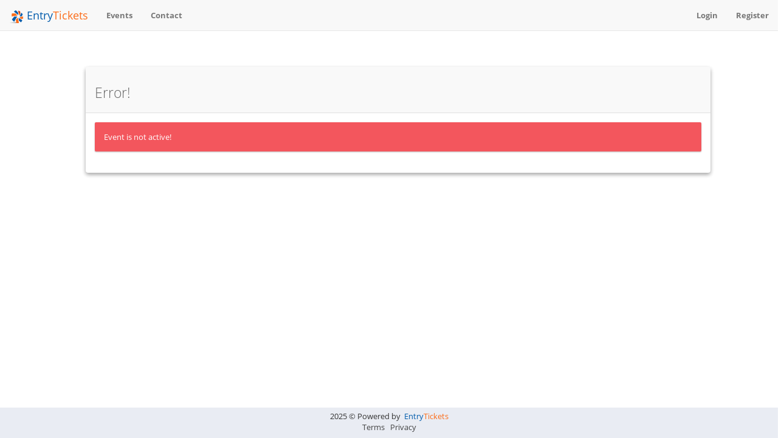

--- FILE ---
content_type: text/html; charset=UTF-8
request_url: https://entrytickets.net/onecitymarathon
body_size: 2763
content:
<!DOCTYPE html>
<html lang="en">
<head>
    <!-- Meta Pixel Code -->
    <script>
        !function (f, b, e, v, n, t, s) {
            if (f.fbq) return;
            n = f.fbq = function () {
                n.callMethod ?
                    n.callMethod.apply(n, arguments) : n.queue.push(arguments)
            };
            if (!f._fbq) f._fbq = n;
            n.push = n;
            n.loaded = !0;
            n.version = '2.0';
            n.queue = [];
            t = b.createElement(e);
            t.async = !0;
            t.src = v;
            s = b.getElementsByTagName(e)[0];
            s.parentNode.insertBefore(t, s)
        }(window, document, 'script',
            'https://connect.facebook.net/en_US/fbevents.js');
        fbq('init', '574305688445214');
        fbq('track', 'PageView');
    </script>
    <noscript>
        <img height="1" width="1"
             src="https://www.facebook.com/tr?id=574305688445214&ev=PageView
&noscript=1"/>
    </noscript>
    <!-- End Meta Pixel Code -->
    <meta charset="utf-8">
    <meta http-equiv="X-UA-Compatible" content="IE=edge">
    <meta name="viewport" content="width=device-width, initial-scale=1">
    <title>EntryTickets</title>

    <!-- BEGIN GLOBAL MANDATORY STYLES 1 -->
    <link href="https://entrytickets.net/css/fonts.css" rel="stylesheet"
          type="text/css">
    <link href="https://entrytickets.net/theme/assets/global/plugins/font-awesome/css/font-awesome.min.css" rel="stylesheet"
          type="text/css">
    <link href="https://entrytickets.net/theme/assets/global/plugins/simple-line-icons/simple-line-icons.min.css" rel="stylesheet"
          type="text/css">
    <link href="https://entrytickets.net/theme/assets/global/plugins/bootstrap/css/bootstrap.min.css" rel="stylesheet"
          type="text/css">
    <link href="https://entrytickets.net/theme/assets/global/plugins/uniform/css/uniform.default.css" rel="stylesheet"
          type="text/css">
    <link href="https://entrytickets.net/theme/assets/global/plugins/bootstrap-switch/css/bootstrap-switch.min.css"
          rel="stylesheet" type="text/css"/>
    <link href="https://entrytickets.net/theme/assets/global/plugins/select2/select2.css"
          rel="stylesheet" type="text/css"/>
    <link href="https://entrytickets.net/theme/assets/admin/pages/css/login3.css"
          rel="stylesheet" type="text/css"/>
    <link href="https://entrytickets.net/soclogin/bootstrap-social.css"
          rel="stylesheet" type="text/css"/>
    <!-- END GLOBAL MANDATORY STYLES -->
    <!-- BEGIN THEME STYLES -->
    <link href="https://entrytickets.net/theme/assets/global/css/components_md.css" id="style_components" rel="stylesheet"
          type="text/css"/>
    <link href="https://entrytickets.net/theme/assets/global/css/plugins-md.css" rel="stylesheet" type="text/css"/>
    <link href="https://entrytickets.net/theme/assets/admin/layout4/css/layout.css" rel="stylesheet" type="text/css"/>
    <link id="style_color" href="https://entrytickets.net/theme/assets/admin/layout4/css/themes/light.css" rel="stylesheet"
          type="text/css"/>
    <link href="https://entrytickets.net/theme/assets/admin/layout4/css/custom.css" rel="stylesheet" type="text/css"/>
    <!-- END THEME STYLES -->
    <!--[if lt IE 9]>
    <script src="https://entrytickets.net/js/respond.min.js" type="text/javascript"></script>
    <script src="https://entrytickets.net/js/excanvas.min.js" type="text/javascript"></script>
    <script src="https://oss.maxcdn.com/libs/html5shiv/3.7.0/html5shiv.js"></script>
    <script src="https://oss.maxcdn.com/libs/respond.js/1.4.2/respond.min.js"></script>
    <![endif]-->
    <script src="https://entrytickets.net/theme/assets/global/plugins/jquery.min.js" type="text/javascript"></script>
    <script src="https://entrytickets.net/theme/assets/global/plugins/jquery-migrate.min.js" type="text/javascript"></script>
    <!-- IMPORTANT! Load jquery-ui.min.js before bootstrap.min.js to fix bootstrap tooltip conflict with jquery ui tooltip -->
    <script src="https://entrytickets.net/theme/assets/global/plugins/jquery-ui/jqueryui.min.js" type="text/javascript"></script>
    <script src="https://entrytickets.net/theme/assets/global/plugins/bootstrap/js/bootstrap.min.js"
            type="text/javascript"></script>
    <script src="https://entrytickets.net/theme/assets/global/plugins/bootstrap-hover-dropdown/bootstrap-hover-dropdown.min.js"
            type="text/javascript"></script>
    <script src="https://entrytickets.net/theme/assets/global/plugins/bootstrap-wizard/jquery.bootstrap.wizard.min.js"
            type="text/javascript"></script>
    <script src="https://entrytickets.net/js/jquery.maskedinput.min.js" type="text/javascript"></script>

    <style>
        .ie-only {
            display: none
        }
    </style>
    <!--[if lte IE 9]>
    <link rel="stylesheet" type="text/css" href="https://entrytickets.net/css/ie-only.css">
    <![endif]-->


</head>
<body class="page-md page-header-fixed page-sidebar-closed-hide-logo page-footer-fixed">

<nav class="navbar navbar-default navbar-fixed-top">
    <div class="container-fluid">
        <div class="navbar-header">
            <button type="button" class="navbar-toggle collapsed" data-toggle="collapse"
                    data-target="#bs-example-navbar-collapse-1">
                <span class="sr-only">Toggle Navigation</span>
                <span class="icon-bar"></span>
                <span class="icon-bar"></span>
                <span class="icon-bar"></span>
            </button>
            <a class="navbar-brand" href="https://entrytickets.net">
                <div class="navbar-brand-name">
                    <img src="https://entrytickets.net/img/logo.png" height="21" width="24">&nbsp;<span style="color: #005BAB">Entry</span><span
                            style="color: #FC6D1A">Tickets</span>
                </div>
            </a>
        </div>

        <div class="collapse navbar-collapse" id="bs-example-navbar-collapse-1">
            <ul class="nav navbar-nav">
                <li><a href="https://entrytickets.net"><span class="yellow-casablanca"><strong>Events</strong></span> </a></li>
                <li><a href="https://entrytickets.net/contact"><strong>Contact </strong></a></li>
                            </ul>


            <ul class="nav navbar-nav navbar-right">

                                    <li><a href="https://entrytickets.net/auth/login"><strong>Login</strong></a></li>
                    <li><a href="https://entrytickets.net/auth/register"><strong>Register</strong></a></li>
                            </ul>
        </div>
    </div>
</nav>

<div class="clearfix">
</div>
<!-- BEGIN CONTAINER -->
<div class="page-content-wrapper" style="margin-bottom: 15px;margin-top: 15px;">

    <div class="page-container">

        <div class="ie-only" style="font-size: 36px; color: #ff0000; display: none;">This website is designed for the
            modern web. You are using a very old version of Internet
            Explorer which is not compatible with this website. To use this website, you will need to use a modern web
            browser like <a href="https://www.google.com/chrome/browser/desktop/">Chrome</a> or upgrade your Internet
            Explorer to a later version. Alternatively please use your smartphone.
        </div>

        
<div class="container">
	<div class="row">
		<div class="col-md-10 col-md-offset-1">
			<div class="panel panel-default">
				<div class="panel-heading"><h3>Error!</h3></div>

				<div class="panel-body">
                                            <div class="alert alert-danger">
                            Event is not active!
                        </div>
                    				</div>
			</div>
		</div>
	</div>
</div>
    </div>
</div>

<div class="page-footer ">
    <div style="text-align: center">
        2025 &copy; Powered by &nbsp;<span style="color: #005BAB">Entry</span><span
                style="color: #FC6D1A">Tickets</span>
    </div>
    <div style="text-align: center">
        <a href="https://entrytickets.net/terms">Terms</a>&nbsp;&nbsp;&nbsp;<a href="https://entrytickets.net/privacy">Privacy</a>
    </div>
</div>


<!-- Scripts -->

<!-- BEGIN JAVASCRIPTS(Load javascripts at bottom, this will reduce page load time) -->
<!-- BEGIN CORE PLUGINS -->

<script src="https://entrytickets.net/theme/assets/global/plugins/jquery-slimscroll/jquery.slimscroll.min.js"
        type="text/javascript"></script>
<script src="https://entrytickets.net/theme/assets/global/plugins/jquery.blockui.min.js" type="text/javascript"></script>
<script src="https://entrytickets.net/theme/assets/global/plugins/jquery.cokie.min.js" type="text/javascript"></script>
<script src="https://entrytickets.net/theme/assets/global/plugins/uniform/jquery.uniform.min.js" type="text/javascript"></script>
<script src="https://entrytickets.net/theme/assets/global/plugins/bootstrap-switch/js/bootstrap-switch.min.js"
        type="text/javascript"></script>
<!-- END CORE PLUGINS -->
<!-- LOGIN -->
<script src="https://entrytickets.net/theme/assets/global/plugins/jquery-validation/js/jquery.validate.min.js"
        type="text/javascript"></script>
<script src="https://entrytickets.net/theme/assets/global/plugins/select2/select2.min.js" type="text/javascript"></script>
<!-- END LOGIN -->

<script src="https://entrytickets.net/theme/assets/global/scripts/metronic_.js" type="text/javascript"></script>
<script src="https://entrytickets.net/theme/assets/admin/layout4/scripts/layout.js" type="text/javascript"></script>
<script src="https://entrytickets.net/theme/assets/admin/layout4/scripts/demo.min.js" type="text/javascript"></script>

<script src="https://maps.google.com/maps/api/js?key=AIzaSyDgQcGMLho7EjqJI1NGatUbS-sU5AwFv6Y"
        type="text/javascript"></script>
<script src="https://entrytickets.net/theme/assets/global/plugins/gmaps/gmaps.min.js" type="text/javascript"></script>

</body>
</html>


--- FILE ---
content_type: text/css
request_url: https://entrytickets.net/theme/assets/admin/layout4/css/layout.css
body_size: 48921
content:
@media print {
  body {
    background-color: #fff !important;
  }

  .page-bar {
    display: none;
  }

  .page-sidebar-wrapper {
    display: none;
  }

  .theme-panel {
    display: none;
  }

  .hidden-print {
    display: none;
  }

  .page-footer {
    display: none;
  }

  .no-page-break {
    page-break-after: avoid;
  }

  .page-container {
    margin: 0px !important;
    padding: 0px !important;
  }

  .page-content {
    padding: 0 !important;
    min-height: 300px !important;
    padding: 0px 20px 20px !important;
    margin: 0 !important;
  }
  .page-content > .portlet {
    padding: 0;
    margin: 0;
  }
  .page-content > .portlet > .portlet-body {
    padding: 0;
    margin: 0;
  }
}
/***
Page Header
***/
.page-header.navbar {
  width: 100%;
  padding: 0 20px 0 20px;
  margin: 0;
  border: 0px;
  padding: 0px;
  box-shadow: none;
  height: 75px;
  min-height: 75px;
  filter: none;
  background-image: none;
  /* Fixed header */
  /* Header logo */
  /* header top */
  /* Search box */
  /* Menu Toggler */
  /* Top menu */
}
.page-header.navbar.navbar-fixed-top {
  z-index: 9995;
}
.page-header.navbar.navbar-static-top {
  z-index: 9995;
}
.page-header.navbar .page-logo {
  float: left;
  display: block;
  width: 265px;
  height: 75px;
  padding-left: 20px;
  padding-right: 20px;
}
.page-header.navbar .page-logo > .logo-image,
.page-header.navbar .page-logo > a {
  display: block;
  float: left;
}
.page-header.navbar .page-logo .logo-default {
  margin: 29px 10px 0 10px;
}
.page-header.navbar .page-logo .logo-mini {
  display: none;
  margin-left: 5px;
}
.page-header.navbar .page-logo .text-logo {
  padding-left: 20px;
  padding-top: 12px;
}
.page-header.navbar .page-top {
  height: 75px;
  float: right;
}
.page-header.navbar .search-form {
  margin: 23px 20px 0 0;
  display: inline-block;
  width: 30px;
  float: left;
}
.page-header.navbar .search-form .input-group {
  border-radius: 25px !important;
}
.page-header.navbar .search-form .input-group .form-control {
  border: 0;
  background: transparent !important;
  padding: 0;
  margin: 0;
  text-indent: -150000px;
}
.page-header.navbar .search-form .input-group .form-control:hover {
  cursor: pointer;
}
.page-header.navbar .search-form .input-group .input-group-btn {
  padding: 0;
  margin: 0;
}
.page-header.navbar .search-form .input-group .input-group-btn .btn.submit {
  margin: 3px 7px 0 0;
  padding: 0;
  background: none;
  display: block;
}
.page-header.navbar .search-form .input-group .input-group-btn .btn.submit > i {
  font-size: 13px;
}
.page-header.navbar .search-form.open {
  width: 300px !important;
}
.page-header.navbar .search-form.open .input-group .form-control {
  text-indent: 0;
  padding: 6px 12px;
}
.page-header.navbar .search-form.open .input-group .form-control:hover {
  cursor: text;
}
.page-header.navbar .menu-toggler {
  display: block;
  cursor: pointer;
  opacity: 0.6;
  filter: alpha(opacity=60);
  width: 20px;
  height: 14px;
  background-repeat: no-repeat;
  background-position: center center;
}
.page-header.navbar .menu-toggler:hover {
  filter: alpha(opacity=100);
  opacity: 1;
}
.page-header.navbar .menu-toggler.sidebar-toggler {
  float: right;
  margin: 30px 0 0 0;
}
.page-sidebar-closed.page-sidebar-closed-hide-logo .page-header.navbar .menu-toggler.sidebar-toggler {
  margin-right: 17px;
}
.page-header.navbar .menu-toggler.responsive-toggler {
  display: none;
  float: right;
  margin: 30.5px 14px 0 6px;
}
.page-header.navbar .page-actions {
  margin: 17px 0 15px 10px;
  padding: 0;
  float: left;
}
.page-header.navbar .page-actions .btn-group .btn-sm {
  margin-top: 6px;
}
.page-header.navbar .top-menu {
  display: inline-block;
  margin: 0;
  padding: 0;
}
.page-header.navbar .top-menu .navbar-nav {
  padding: 0;
  margin-right: 20px;
  display: block;
  /* Extended Dropdowns */
  /* Notification */
  /* Inbox */
  /* Tasks */
  /* User */
  /* Language */
  /* Dark version */
}
.page-header.navbar .top-menu .navbar-nav > li.dropdown {
  margin: 0px;
  padding: 0px;
  height: 75px;
  display: inline-block;
}
.page-header.navbar .top-menu .navbar-nav > li.dropdown:last-child {
  padding-right: 0px;
}
.page-header.navbar .top-menu .navbar-nav > li.dropdown > .dropdown-toggle {
  margin: 0px;
  padding: 29px 12px 24px 12px;
}
.page-header.navbar .top-menu .navbar-nav > li.dropdown > .dropdown-toggle:last-child {
  padding-right: 0;
}
.page-header.navbar .top-menu .navbar-nav > li.dropdown > .dropdown-toggle > i {
  font-size: 16px;
}
.page-header.navbar .top-menu .navbar-nav > li.dropdown > .dropdown-toggle > i.glyphicon {
  top: 0;
  font-size: 14px;
}
.page-header.navbar .top-menu .navbar-nav > li.dropdown > .dropdown-toggle > .badge {
  display: inline-block;
  font-family: "Open Sans", sans-serif;
  margin: -6px 0 0 0;
  font-weight: 600;
  padding: 6px 9px;
  height: 24px;
}
.page-header.navbar .top-menu .navbar-nav > li.dropdown > .dropdown-toggle:focus {
  background: none;
}
.page-header.navbar .top-menu .navbar-nav > li.dropdown .dropdown-menu {
  margin-top: 9px;
  -webkit-border-radius: 4px;
  -moz-border-radius: 4px;
  -ms-border-radius: 4px;
  -o-border-radius: 4px;
  border-radius: 4px;
}
.page-header.navbar .top-menu .navbar-nav > li.dropdown .dropdown-menu:before {
  position: absolute;
  top: -7px;
  right: 9px;
  display: inline-block !important;
  border-right: 7px solid transparent;
  border-bottom: 7px solid #eee;
  border-left: 7px solid transparent;
  border-bottom-color: rgba(0, 0, 0, 0.2);
  content: '';
}
.page-header.navbar .top-menu .navbar-nav > li.dropdown .dropdown-menu:after {
  position: absolute;
  top: -6px;
  right: 10px;
  display: inline-block !important;
  border-right: 6px solid transparent;
  border-bottom: 6px solid #fff;
  border-left: 6px solid transparent;
  content: '';
}
.page-header.navbar .top-menu .navbar-nav > li.dropdown .dropdown-menu > li > a {
  color: #555;
}
.page-header.navbar .top-menu .navbar-nav > li.separator {
  height: 18px;
  width: 1px;
  background: #F0F3F5;
  padding: 0;
  margin: 26px 0 0 0;
}
.page-header.navbar .top-menu .navbar-nav > li.dropdown-extended .dropdown-menu {
  min-width: 160px;
  max-width: 275px;
  width: 275px;
  z-index: 9995;
  /* header notifications dropdowns */
}
.page-header.navbar .top-menu .navbar-nav > li.dropdown-extended .dropdown-menu > li.external {
  display: block;
  overflow: hidden;
  padding: 15px 15px;
  letter-spacing: 0.5px;
  -webkit-border-radius: 4px 4px 0 0;
  -moz-border-radius: 4px 4px 0 0;
  -ms-border-radius: 4px 4px 0 0;
  -o-border-radius: 4px 4px 0 0;
  border-radius: 4px 4px 0 0;
}
.page-header.navbar .top-menu .navbar-nav > li.dropdown-extended .dropdown-menu > li.external > h3 {
  margin: 0;
  padding: 0;
  float: left;
  font-size: 13px;
  display: inline-block;
}
.page-header.navbar .top-menu .navbar-nav > li.dropdown-extended .dropdown-menu > li.external > a {
  display: inline-block;
  padding: 0;
  background: none;
  clear: inherit;
  font-size: 13px;
  font-weight: 300;
  position: absolute;
  right: 10px;
  border: 0;
  margin-top: -1px;
}
.page-header.navbar .top-menu .navbar-nav > li.dropdown-extended .dropdown-menu > li.external > a:hover {
  text-decoration: underline;
}
.page-header.navbar .top-menu .navbar-nav > li.dropdown-extended .dropdown-menu .dropdown-menu-list {
  padding-right: 0 !important;
  padding-left: 0;
  list-style: none;
}
.page-header.navbar .top-menu .navbar-nav > li.dropdown-extended .dropdown-menu .dropdown-menu-list > li > a {
  display: block;
  clear: both;
  font-weight: 300;
  line-height: 20px;
  white-space: normal;
  font-size: 13px;
  padding: 16px 15px 18px;
  text-shadow: none;
}
.page-header.navbar .top-menu .navbar-nav > li.dropdown-extended .dropdown-menu .dropdown-menu-list > li > a:hover {
  opacity: 1 ;
  filter: alpha(opacity=100) ;
}
.page-header.navbar .top-menu .navbar-nav > li.dropdown-extended .dropdown-menu .dropdown-menu-list > li:first-child a {
  border-top: none;
}
.page-header.navbar .top-menu .navbar-nav > li.dropdown-notification .dropdown-menu .dropdown-menu-list > li a .details {
  overflow: hidden;
}
.page-header.navbar .top-menu .navbar-nav > li.dropdown-notification .dropdown-menu .dropdown-menu-list > li a .details .label-icon {
  margin-right: 10px;
  -webkit-border-radius: 50%;
  -moz-border-radius: 50%;
  -ms-border-radius: 50%;
  -o-border-radius: 50%;
  border-radius: 50%;
}
.page-header.navbar .top-menu .navbar-nav > li.dropdown-notification .dropdown-menu .dropdown-menu-list > li a .details .label-icon i {
  margin-right: 2px;
  margin-left: 1px;
}
.page-header.navbar .top-menu .navbar-nav > li.dropdown-notification .dropdown-menu .dropdown-menu-list > li a .details .label-icon .badge {
  right: 15px;
}
.page-header.navbar .top-menu .navbar-nav > li.dropdown-notification .dropdown-menu .dropdown-menu-list > li a .time {
  float: right;
  max-width: 75px;
  font-size: 11px;
  font-weight: 400;
  opacity: 0.7 ;
  filter: alpha(opacity=70) ;
  text-align: right;
  padding: 1px 5px;
}
.page-header.navbar .top-menu .navbar-nav > li.dropdown-inbox > .dropdown-menu .dropdown-menu-list > li .photo {
  float: left;
  margin: 0 6px 6px 0;
}
.page-header.navbar .top-menu .navbar-nav > li.dropdown-inbox > .dropdown-menu .dropdown-menu-list > li .photo img {
  height: 40px;
  width: 40px;
  -webkit-border-radius: 50% !important;
  -moz-border-radius: 50% !important;
  -ms-border-radius: 50% !important;
  -o-border-radius: 50% !important;
  border-radius: 50% !important;
}
.page-header.navbar .top-menu .navbar-nav > li.dropdown-inbox > .dropdown-menu .dropdown-menu-list > li .subject {
  display: block;
  margin-left: 46px;
}
.page-header.navbar .top-menu .navbar-nav > li.dropdown-inbox > .dropdown-menu .dropdown-menu-list > li .subject .from {
  font-size: 13px;
  font-weight: 600;
}
.page-header.navbar .top-menu .navbar-nav > li.dropdown-inbox > .dropdown-menu .dropdown-menu-list > li .subject .time {
  font-size: 12px;
  font-weight: 400;
  opacity: 0.5 ;
  filter: alpha(opacity=50) ;
  float: right;
}
.page-header.navbar .top-menu .navbar-nav > li.dropdown-inbox > .dropdown-menu .dropdown-menu-list > li .message {
  display: block !important;
  font-size: 12px;
  line-height: 1.3;
  margin-left: 46px;
}
.page-header.navbar .top-menu .navbar-nav > li.dropdown-tasks .dropdown-menu .dropdown-menu-list > li .task {
  margin-bottom: 5px;
}
.page-header.navbar .top-menu .navbar-nav > li.dropdown-tasks .dropdown-menu .dropdown-menu-list > li .task .desc {
  font-size: 13px;
  font-weight: 300;
}
.page-header.navbar .top-menu .navbar-nav > li.dropdown-tasks .dropdown-menu .dropdown-menu-list > li .task .percent {
  float: right;
  font-weight: 600;
  display: inline-block;
}
.page-header.navbar .top-menu .navbar-nav > li.dropdown-tasks .dropdown-menu .dropdown-menu-list > li .progress {
  display: block;
  height: 8px;
  margin: 8px 0 2px;
}
.page-header.navbar .top-menu .navbar-nav > li.dropdown-tasks .dropdown-menu .dropdown-menu-list > li .progress .progress-bar {
  box-shadow: none;
}
.page-header.navbar .top-menu .navbar-nav > li.dropdown-user {
  padding: 0 0 0 10px;
}
.page-header.navbar .top-menu .navbar-nav > li.dropdown-user .dropdown-toggle {
  padding: 25px 10px 18px 10px;
}
.page-header.navbar .top-menu .navbar-nav > li.dropdown-user .dropdown-toggle > .username {
  display: inline-block;
  font-size: 14px;
  font-weight: 600;
}
.page-header.navbar .top-menu .navbar-nav > li.dropdown-user .dropdown-toggle > img {
  margin-top: 4px;
  margin-left: 5px;
  margin-top: -8px;
  height: 39px;
  display: inline-block;
}
.page-header.navbar .top-menu .navbar-nav > li.dropdown-user .dropdown-toggle > i {
  display: inline-block;
  margin-top: 5px;
  margin: 0;
  font-size: 14px;
  font-weight: 600;
}
.page-header.navbar .top-menu .navbar-nav > li.dropdown-user .dropdown-menu {
  width: 175px;
}
.page-header.navbar .top-menu .navbar-nav > li.dropdown-user .dropdown-menu > li > a {
  font-size: 14px;
  font-weight: 300;
}
.page-header.navbar .top-menu .navbar-nav > li.dropdown-user .dropdown-menu > li > a i {
  width: 15px;
  display: inline-block;
  margin-right: 9px;
}
.page-header.navbar .top-menu .navbar-nav > li.dropdown-user .dropdown-menu > li > a .badge {
  margin-right: 10px;
}
.page-header.navbar .top-menu .navbar-nav > li.dropdown-language {
  padding-left: 0;
  padding-right: 0;
  margin: 0;
}
.page-header.navbar .top-menu .navbar-nav > li.dropdown-language > .dropdown-toggle {
  font-size: 13px;
  padding: 28px 12px 26px 12px;
}
.page-header.navbar .top-menu .navbar-nav > li.dropdown-language > .dropdown-toggle > img {
  margin-bottom: 2px;
}
.page-header.navbar .top-menu .navbar-nav > li.dropdown-language > .dropdown-toggle > i {
  font-size: 14px;
}
.page-header.navbar .top-menu .navbar-nav > li.dropdown-language > .dropdown-menu > li > a {
  font-size: 13px;
}
.page-header.navbar .top-menu .navbar-nav > li.dropdown-language > .dropdown-menu > li > a > img {
  margin-bottom: 2px;
  margin-right: 5px;
}
.page-header.navbar .top-menu .navbar-nav li.dropdown-dark .dropdown-menu {
  border: 0;
}
.page-header.navbar .top-menu .navbar-nav li.dropdown-dark .dropdown-menu:before {
  border-left: none;
  border-right: none;
}
.page-header.navbar .top-menu .navbar-nav li.dropdown-dark .dropdown-menu .dropdown-menu-list > li.external a {
  background: none !important;
  border: none !important;
}

/* Form medium devices upto large devices */
@media (min-width: 992px) and (max-width: 1200px) {
  /* 992px 1200px */
  /* Boxed layout */
  .page-boxed .page-header.navbar {
    /* Top menu */
  }
  .page-boxed .page-header.navbar .top-menu .navbar-nav > li.dropdown-user .dropdown-toggle .username.username-hide-on-mobile {
    display: none;
  }
  .page-boxed .page-header.navbar .top-menu .navbar-nav > li.dropdown-language .dropdown-toggle .langname {
    display: none;
  }
}
@media (min-width: 992px) {
  /* 992px */
  /* Page header */
  .page-header.navbar {
    /* Header logo */
    /* Search box */
  }
  .page-sidebar-closed.page-sidebar-closed-hide-logo .page-header.navbar .page-logo {
    padding: 0;
  }
  .page-sidebar-closed.page-sidebar-closed-hide-logo .page-header.navbar .page-logo {
    width: 54px;
    margin-left: 20px;
    margin-right: 10px;
  }
  .page-sidebar-closed.page-sidebar-closed-hide-logo .page-header.navbar .page-logo .logo-default {
    display: none;
  }
  .page-header.navbar .search-form.search-form-expanded {
    width: 175px;
  }
  .page-header.navbar .search-form.search-form-expanded .input-group .form-control {
    text-indent: 0;
    padding: 6px 12px;
  }
  .page-header.navbar .search-form.search-form-expanded .input-group .form-control:hover {
    cursor: text;
  }

  /* Boxed Layout */
  .page-boxed .page-header.navbar {
    /* Page logo */
    /* Page actions */
    /* Top menu */
  }
  .page-boxed .page-header.navbar .page-logo {
    width: 235px;
    padding-right: 0;
  }
  .page-boxed .page-header.navbar .page-actions {
    margin-left: 40px;
  }

  /* Sidebar closed & logo hidden */
  .page-sidebar-closed.page-sidebar-closed-hide-logo.page-boxed .page-header.navbar {
    /* Page logo */
  }
  .page-sidebar-closed.page-sidebar-closed-hide-logo.page-boxed .page-header.navbar .page-logo {
    width: 54px;
  }

  /* Boxed layout & page sidebar fixed layout */
  .page-boxed.page-sidebar-fixed .page-header.navbar {
    /* Page logo */
  }
  .page-boxed.page-sidebar-fixed .page-header.navbar .page-logo {
    width: 235px;
  }
}
@media (max-width: 991px) {
  /* 991px */
  /* Page header */
  .page-header.navbar {
    padding: 0;
    margin: 0;
    position: relative;
    clear: both;
    /* Page logo */
    /* Menu Toggler */
    /* Search form */
    /* Top Menu */
  }
  .page-header.navbar .page-logo {
    width: auto;
    padding: 0 15px 0 10px;
  }
  .page-header.navbar .page-logo img {
    margin-left: 4px !important;
  }
  .page-header.navbar .menu-toggler.sidebar-toggler {
    display: none !important;
  }
  .page-header.navbar .menu-toggler.responsive-toggler {
    display: inline-block;
  }
  .page-header.navbar .search-form {
    margin-left: 0;
  }
  .page-header.navbar .search-form.open {
    z-index: 3;
    left: 10px;
    right: 10px;
    position: absolute;
    width: auto !important;
    margin: 24px 0 0 0;
  }
  .page-header.navbar .page-header-inner.container {
    width: 100%;
    max-width: none !important;
    margin: 0 !important;
    padding: 0 !important;
  }
  .page-header.navbar .top-menu .navbar-nav {
    display: inline-block;
    margin: 0 10px 0 0;
  }
  .page-header.navbar .top-menu .navbar-nav > li {
    float: left;
  }
  .page-header.navbar .top-menu .navbar-nav .nav li.dropdown i {
    display: inline-block;
    position: relative;
    top: 1px;
    right: 0px;
  }
  .page-header.navbar .top-menu .navbar-nav .open .dropdown-menu {
    position: absolute;
  }

  /* Fixed header for mobile */
  .page-header-fixed.page-header-fixed-mobile .navbar-fixed-top {
    position: fixed;
  }

  /* Boxed Layout */
  .page-boxed .page-header.navbar > .container {
    max-width: none !important;
    margin: 0 !important;
    padding: 0 !important;
  }
}
@media (min-width: 768px) and (max-width: 991px) {
  /* 768px & 991px */
  /* Boxed Layout */
  .page-boxed .page-header.navbar {
    margin: auto !important;
    padding: 0;
  }
  .page-boxed .page-header.navbar > .container {
    margin: auto !important;
  }
}
@media (max-width: 767px) {
  /* 767px */
  /* Page header */
  .page-header.navbar {
    padding: 0;
    /* Header logo */
    /* Search box */
    /* Top navigation menu*/
  }
  .page-header.navbar .page-logo {
    width: auto;
  }
  .page-header.navbar .search-form {
    margin-right: 57px;
    float: right;
    margin-top: -53px;
  }
  .page-header.navbar .search-form.open {
    margin: -52px 0 0 0;
  }
  .page-header.navbar .page-top {
    padding: 0;
    display: block;
    clear: both;
    width: 100%;
  }
  .page-header.navbar .top-menu {
    margin: 1px 0 0 0;
    padding: 0;
    float: right;
  }
  .page-header.navbar .top-menu .navbar-nav > li.dropdown > .dropdown-toggle {
    padding: 29px 8px 25px 8px;
  }
  .page-header.navbar .top-menu .navbar-nav > li.dropdown > .dropdown-toggle > .badge {
    margin: -6px 0 0 0;
    padding: 3px 6px;
    height: 18px;
  }
  .page-header.navbar .top-menu .navbar-nav > li.separator {
    display: none;
  }
  .page-header.navbar .top-menu .navbar-nav > li.dropdown-extended > .dropdown-menu {
    max-width: 245px;
    width: 245px;
  }
  .page-header.navbar .top-menu .navbar-nav > li.dropdown-notification .dropdown-menu {
    margin-right: -190px;
  }
  .page-header.navbar .top-menu .navbar-nav > li.dropdown-notification .dropdown-menu:after, .page-header.navbar .top-menu .navbar-nav > li.dropdown-notification .dropdown-menu:before {
    margin-right: 190px;
  }
  .page-header.navbar .top-menu .navbar-nav > li.dropdown-inbox .dropdown-menu {
    margin-right: -120px;
  }
  .page-header.navbar .top-menu .navbar-nav > li.dropdown-inbox .dropdown-menu:after, .page-header.navbar .top-menu .navbar-nav > li.dropdown-inbox .dropdown-menu:before {
    margin-right: 120px;
  }
  .page-header.navbar .top-menu .navbar-nav > li.dropdown-tasks .dropdown-menu {
    margin-right: -60px;
  }
  .page-header.navbar .top-menu .navbar-nav > li.dropdown-tasks .dropdown-menu:after, .page-header.navbar .top-menu .navbar-nav > li.dropdown-tasks .dropdown-menu:before {
    margin-right: 60px;
  }
  .page-header.navbar .top-menu .navbar-nav > li.dropdown-user .dropdown-toggle {
    padding: 25px 6px 18px 6px;
  }
  .page-header.navbar .top-menu .navbar-nav > li.dropdown-user .dropdown-toggle .username.username-hide-on-mobile {
    display: none;
  }
  .page-header.navbar .top-menu .navbar-nav > li.dropdown-user .dropdown-toggle img {
    margin-left: 0;
  }
  .page-header.navbar .top-menu .navbar-nav > li.dropdown-language .dropdown-toggle {
    padding: 28px 6px 26px 6px;
  }
  .page-header.navbar .top-menu .navbar-nav > li.dropdown-language .dropdown-toggle .langname {
    display: none;
  }
  .page-header.navbar .page-actions {
    float: right;
    margin-right: 70px;
  }
  .page-header.navbar .page-actions .dropdown-menu {
    right: 0;
    left: auto;
  }
  .page-header.navbar .page-actions .dropdown-menu:after {
    right: 10px;
    left: auto;
  }
  .page-header.navbar .page-actions .dropdown-menu:before {
    right: 9px;
    left: auto;
  }
}
/***
Pace - Page Progress
***/
.pace .pace-progress {
  z-index: 10000;
  top: 73px;
  height: 2px;
}

.pace .pace-progress-inner {
  box-shadow: none;
}

.pace .pace-activity {
  top: 77px;
  right: 22px;
  border-radius: 10px !important;
}

@media (max-width: 480px) {
  /* 480px */
  .page-header-fixed .pace .pace-progress {
    top: 150px;
  }

  .page-header-fixed .pace .pace-activity {
    top: 304px;
    right: 15px;
  }
}
/***
Page container
***/
.page-container {
  margin: 0px;
  padding: 20px 20px 0 20px;
  position: relative;
  /* Fixed header */
  /* Fixed footer for mobile */
}
.page-container:before, .page-container:after {
  content: " ";
  display: table;
}
.page-container:after {
  clear: both;
}
.page-header-fixed .page-container {
  margin-top: 75px;
}
.page-footer-fixed.page-footer-fixed-mobile .page-container {
  margin-bottom: 20px !important;
}

@media (min-width: 1260px) {
  /* 1200px */
  .container {
    width: 1270px;
  }
}
@media (min-width: 992px) {
  /* 992px */
  /* Page container in fixed footer */
  .page-footer-fixed .page-container {
    margin-bottom: 20px !important;
  }
}
@media (max-width: 991px) {
  /* 991px */
  /* Page container */
  .page-container {
    margin: 0 !important;
    padding: 10px 10px 0 10px;
  }
  .page-header-fixed.page-header-fixed-mobile .page-container {
    margin-top: 75px !important;
  }
}
@media (max-width: 767px) {
  /* 767px */
  /* Page container */
  .page-container {
    margin: 0 !important;
    padding: 0;
  }
}
@media (max-width: 480px) {
  /* 480px */
  /* Page container */
  .page-header-fixed.page-header-fixed-mobile .page-container {
    margin-top: 150px !important;
  }
}
/***
Page sidebar
***/
/* IE8 fix */
.ie8 .page-sidebar {
  width: 235px;
  float: left;
  position: relative;
  margin-right: -100%;
}

/* Page Sidebar */
.page-sidebar,
.page-sidebar-closed.page-sidebar-fixed .page-sidebar:hover {
  -webkit-border-radius: 4px;
  -moz-border-radius: 4px;
  -ms-border-radius: 4px;
  -o-border-radius: 4px;
  border-radius: 4px;
  /* Default sidebar menu */
}
.page-sidebar.navbar-collapse,
.page-sidebar-closed.page-sidebar-fixed .page-sidebar:hover.navbar-collapse {
  padding: 0;
  box-shadow: none;
}
.page-sidebar .page-sidebar-menu,
.page-sidebar-closed.page-sidebar-fixed .page-sidebar:hover .page-sidebar-menu {
  -webkit-border-radius: 4px;
  -moz-border-radius: 4px;
  -ms-border-radius: 4px;
  -o-border-radius: 4px;
  border-radius: 4px;
  list-style: none;
  margin: 10px 0 0 0;
  padding: 0;
  /* 1st level links */
  /* all links */
}
.page-sidebar .page-sidebar-menu > li,
.page-sidebar-closed.page-sidebar-fixed .page-sidebar:hover .page-sidebar-menu > li {
  display: block;
  margin: 0;
  padding: 0;
  border: 0px;
}
.page-sidebar .page-sidebar-menu > li.heading,
.page-sidebar-closed.page-sidebar-fixed .page-sidebar:hover .page-sidebar-menu > li.heading {
  height: 50px;
  padding: 25px 15px 10px 15px;
}
.page-sidebar .page-sidebar-menu > li.heading > h3,
.page-sidebar-closed.page-sidebar-fixed .page-sidebar:hover .page-sidebar-menu > li.heading > h3 {
  font-size: 13px;
  font-weight: 400;
  padding: 0;
  margin: 0;
  font-weight: 600;
}
.page-sidebar .page-sidebar-menu > li > a,
.page-sidebar-closed.page-sidebar-fixed .page-sidebar:hover .page-sidebar-menu > li > a {
  display: block;
  position: relative;
  margin: 1px 0 0 0;
  border: 0px;
  padding: 12px 15px;
  text-decoration: none;
}
.page-sidebar .page-sidebar-menu > li > a > .title,
.page-sidebar-closed.page-sidebar-fixed .page-sidebar:hover .page-sidebar-menu > li > a > .title {
  font-size: 14px;
  font-weight: 400;
}
.page-sidebar .page-sidebar-menu > li > a > i,
.page-sidebar-closed.page-sidebar-fixed .page-sidebar:hover .page-sidebar-menu > li > a > i {
  font-size: 18px;
  text-shadow: none;
  font-weight: 300;
}
.page-sidebar .page-sidebar-menu > li > a > i.glyphicon,
.page-sidebar-closed.page-sidebar-fixed .page-sidebar:hover .page-sidebar-menu > li > a > i.glyphicon {
  top: 3px;
  margin-left: 1px;
  margin-right: 4px;
}
.page-sidebar .page-sidebar-menu > li > a > [class^="icon-"],
.page-sidebar-closed.page-sidebar-fixed .page-sidebar:hover .page-sidebar-menu > li > a > [class^="icon-"] {
  top: 2px;
  margin-left: 1px;
  margin-right: 4px;
}
.page-sidebar-fixed .page-sidebar .page-sidebar-menu > li > a, .page-sidebar-fixed
.page-sidebar-closed.page-sidebar-fixed .page-sidebar:hover .page-sidebar-menu > li > a {
  transition: all 0.2s ease;
}
.page-sidebar-reversed.page-sidebar-fixed .page-sidebar .page-sidebar-menu > li > a, .page-sidebar-reversed.page-sidebar-fixed
.page-sidebar-closed.page-sidebar-fixed .page-sidebar:hover .page-sidebar-menu > li > a {
  transition: none;
}
.page-sidebar .page-sidebar-menu > li.open > a,
.page-sidebar-closed.page-sidebar-fixed .page-sidebar:hover .page-sidebar-menu > li.open > a {
  font-size: 14px;
}
.page-sidebar .page-sidebar-menu > li.active > a,
.page-sidebar-closed.page-sidebar-fixed .page-sidebar:hover .page-sidebar-menu > li.active > a {
  border: none;
  text-shadow: none;
  font-size: 14px;
}
.page-sidebar .page-sidebar-menu li > a > .arrow:before,
.page-sidebar-closed.page-sidebar-fixed .page-sidebar:hover .page-sidebar-menu li > a > .arrow:before {
  width: 10px;
  float: right;
  margin-right: 5px;
  margin-left: 5px;
  display: inline;
  font-size: 16px;
  font-family: FontAwesome;
  height: auto;
  content: "\f104";
  font-weight: 300;
  text-shadow: none;
}
.page-sidebar .page-sidebar-menu li > a > .arrow.open:before,
.page-sidebar-closed.page-sidebar-fixed .page-sidebar:hover .page-sidebar-menu li > a > .arrow.open:before {
  content: "\f107";
  margin-right: 6px;
}
.page-sidebar .page-sidebar-menu li > a > .badge,
.page-sidebar-closed.page-sidebar-fixed .page-sidebar:hover .page-sidebar-menu li > a > .badge {
  float: right;
  margin-top: 1px;
  margin-right: 0px;
}
.page-sidebar .page-sidebar-menu .sub-menu,
.page-sidebar-closed.page-sidebar-fixed .page-sidebar:hover .page-sidebar-menu .sub-menu {
  list-style: none;
  display: none;
  padding: 0;
  margin: 8px 0px 8px 0px;
}
.page-sidebar .page-sidebar-menu .sub-menu li,
.page-sidebar-closed.page-sidebar-fixed .page-sidebar:hover .page-sidebar-menu .sub-menu li {
  background: none;
  margin: 0px;
  padding: 0px;
  margin-top: 1px !important;
  /* 2nd level sub menu */
}
.page-sidebar .page-sidebar-menu .sub-menu li > a,
.page-sidebar-closed.page-sidebar-fixed .page-sidebar:hover .page-sidebar-menu .sub-menu li > a {
  display: block;
  margin: 0;
  padding: 9px 14px 9px 30px;
  text-decoration: none;
  font-size: 14px;
  font-weight: 400;
  background: none;
}
.page-sidebar .page-sidebar-menu .sub-menu li > a > i,
.page-sidebar-closed.page-sidebar-fixed .page-sidebar:hover .page-sidebar-menu .sub-menu li > a > i {
  font-size: 16px;
  margin-right: 1px;
}
.page-sidebar .page-sidebar-menu .sub-menu li > a .arrow:before,
.page-sidebar-closed.page-sidebar-fixed .page-sidebar:hover .page-sidebar-menu .sub-menu li > a .arrow:before {
  margin-top: -4px;
}
.page-sidebar .page-sidebar-menu .sub-menu li > a .arrow.open:before,
.page-sidebar-closed.page-sidebar-fixed .page-sidebar:hover .page-sidebar-menu .sub-menu li > a .arrow.open:before {
  margin-top: -2px;
}
.page-sidebar .page-sidebar-menu .sub-menu li > .sub-menu,
.page-sidebar-closed.page-sidebar-fixed .page-sidebar:hover .page-sidebar-menu .sub-menu li > .sub-menu {
  margin: 0;
}
.page-sidebar .page-sidebar-menu .sub-menu li > .sub-menu > li,
.page-sidebar-closed.page-sidebar-fixed .page-sidebar:hover .page-sidebar-menu .sub-menu li > .sub-menu > li {
  /* 3rd level sub menu */
}
.page-sidebar .page-sidebar-menu .sub-menu li > .sub-menu > li > a,
.page-sidebar-closed.page-sidebar-fixed .page-sidebar:hover .page-sidebar-menu .sub-menu li > .sub-menu > li > a {
  padding-left: 40px;
}
.page-sidebar .page-sidebar-menu .sub-menu li > .sub-menu > li > .sub-menu,
.page-sidebar-closed.page-sidebar-fixed .page-sidebar:hover .page-sidebar-menu .sub-menu li > .sub-menu > li > .sub-menu {
  margin: 0;
}
.page-sidebar .page-sidebar-menu .sub-menu li > .sub-menu > li > .sub-menu > li > a,
.page-sidebar-closed.page-sidebar-fixed .page-sidebar:hover .page-sidebar-menu .sub-menu li > .sub-menu > li > .sub-menu > li > a {
  padding-left: 50px;
}
.page-sidebar .page-sidebar-menu li.active > .sub-menu,
.page-sidebar-closed.page-sidebar-fixed .page-sidebar:hover .page-sidebar-menu li.active > .sub-menu {
  display: block;
}

@media (min-width: 992px) {
  /* 992px */
  .page-sidebar {
    width: 235px;
    float: left;
    position: relative;
    margin-right: -100%;
    margin-bottom: 10px;
  }
  .page-full-width .page-sidebar {
    display: none !important;
  }
  .page-sidebar.navbar-collapse {
    max-height: none !important;
  }
  .page-sidebar .page-sidebar-menu {
    margin-bottom: 10px;
  }

  .page-sidebar-reversed .page-sidebar {
    float: right;
    margin-right: 0;
    margin-left: -100%;
  }
  .page-sidebar-reversed.page-sidebar-fixed .page-sidebar {
    margin-left: -235px;
  }
  .page-sidebar-reversed.page-sidebar-fixed .page-sidebar-wrapper {
    position: relative;
    float: right;
  }

  .page-sidebar-fixed .page-sidebar {
    position: fixed !important;
    margin-left: 0;
    top: 95px;
  }
  .page-sidebar-fixed .page-sidebar-menu > li.last {
    margin-bottom: 15px !important;
  }
  .page-sidebar-fixed .page-sidebar-menu .sub-menu {
    height: auto !important;
  }

  /* Sidebar Closed */
  .page-sidebar-closed .page-sidebar {
    width: 54px !important;
  }
  .page-sidebar-closed .page-sidebar .page-sidebar-menu.page-sidebar-menu-closed {
    /* sidebar */
    width: 54px !important;
  }
  .page-sidebar-closed .page-sidebar .page-sidebar-menu.page-sidebar-menu-closed > li {
    /* hide opened sub menu */
  }
  .page-sidebar-closed .page-sidebar .page-sidebar-menu.page-sidebar-menu-closed > li.heading > h3 {
    display: none;
  }
  .page-sidebar-closed .page-sidebar .page-sidebar-menu.page-sidebar-menu-closed > li.open > .sub-menu,
  .page-sidebar-closed .page-sidebar .page-sidebar-menu.page-sidebar-menu-closed > li > .sub-menu {
    display: none !important;
  }
  .page-sidebar-closed .page-sidebar .page-sidebar-menu.page-sidebar-menu-closed > li:not(.heading):hover {
    width: 289px !important;
    position: relative !important;
    z-index: 10000;
    display: block !important;
  }
  .page-sidebar-closed .page-sidebar .page-sidebar-menu.page-sidebar-menu-closed > li:not(.heading):hover > a {
    -webkit-border-radius: 0 4px 0 0;
    -moz-border-radius: 0 4px 0 0;
    -ms-border-radius: 0 4px 0 0;
    -o-border-radius: 0 4px 0 0;
    border-radius: 0 4px 0 0;
    text-align: left;
  }
  .page-sidebar-closed .page-sidebar .page-sidebar-menu.page-sidebar-menu-closed > li:not(.heading):hover > a > i {
    display: inline-block;
    margin-right: 5px;
  }
  .page-sidebar-closed .page-sidebar .page-sidebar-menu.page-sidebar-menu-closed > li:not(.heading):hover > a > .title {
    display: inline !important;
    padding-left: 20px;
  }
  .page-sidebar-closed .page-sidebar .page-sidebar-menu.page-sidebar-menu-closed > li:not(.heading):hover > a > .badge {
    display: block !important;
  }
  .page-sidebar-closed .page-sidebar .page-sidebar-menu.page-sidebar-menu-closed > li:not(.heading):hover > a > .selected {
    display: none;
  }
  .page-sidebar-closed .page-sidebar .page-sidebar-menu.page-sidebar-menu-closed > li:not(.heading):hover > .sub-menu {
    width: 234px;
    position: absolute;
    z-index: 2000;
    left: 55px;
    margin-top: 0;
    top: 100%;
    display: block !important;
    -webkit-border-radius: 0 0 4px 4px;
    -moz-border-radius: 0 0 4px 4px;
    -ms-border-radius: 0 0 4px 4px;
    -o-border-radius: 0 0 4px 4px;
    border-radius: 0 0 4px 4px;
  }
  .page-sidebar-closed .page-sidebar .page-sidebar-menu.page-sidebar-menu-closed > li:not(.heading):hover > .sub-menu > li > a {
    padding-left: 15px !important;
  }
  .page-sidebar-closed .page-sidebar .page-sidebar-menu.page-sidebar-menu-closed > li:not(.heading):hover > .sub-menu > li > .sub-menu > li > a {
    padding-left: 30px !important;
  }
  .page-sidebar-closed .page-sidebar .page-sidebar-menu.page-sidebar-menu-closed > li:not(.heading):hover > .sub-menu > li > .sub-menu > li > .sub-menu > li > a {
    padding-left: 45px !important;
  }
  .page-sidebar-closed .page-sidebar .page-sidebar-menu.page-sidebar-menu-closed > li > a {
    min-height: 46px;
  }
  .page-sidebar-closed .page-sidebar .page-sidebar-menu.page-sidebar-menu-closed > li > a > .badge,
  .page-sidebar-closed .page-sidebar .page-sidebar-menu.page-sidebar-menu-closed > li > a > .title,
  .page-sidebar-closed .page-sidebar .page-sidebar-menu.page-sidebar-menu-closed > li > a > .arrow {
    display: none !important;
  }
  .page-sidebar-closed.page-sidebar-reversed .page-sidebar {
    margin-left: -54px;
    width: 54px;
  }
  .page-sidebar-closed.page-sidebar-reversed .page-sidebar .page-sidebar-menu.page-sidebar-menu-closed {
    /* sidebar */
  }
  .page-sidebar-closed.page-sidebar-reversed .page-sidebar .page-sidebar-menu.page-sidebar-menu-closed > li > .sub-menu {
    left: auto;
    margin-left: -55px;
  }
  .page-sidebar-closed.page-sidebar-reversed .page-sidebar .page-sidebar-menu.page-sidebar-menu-closed > li:hover {
    margin-left: -235px;
  }
  .page-sidebar-closed.page-sidebar-reversed .page-sidebar .page-sidebar-menu.page-sidebar-menu-closed > li:hover > a {
    -webkit-border-radius: 4px 0 0 0;
    -moz-border-radius: 4px 0 0 0;
    -ms-border-radius: 4px 0 0 0;
    -o-border-radius: 4px 0 0 0;
    border-radius: 4px 0 0 0;
  }
  .page-sidebar-closed.page-sidebar-reversed .page-sidebar .page-sidebar-menu.page-sidebar-menu-closed > li:hover > a > .title {
    padding-left: 0;
    padding-right: 15px;
  }
  .page-sidebar-closed.page-sidebar-reversed .page-sidebar .page-sidebar-menu.page-sidebar-menu-closed > li:hover > a > i {
    margin-right: 0;
    margin-left: 2px;
  }
  .page-sidebar-closed.page-sidebar-reversed .page-sidebar .page-sidebar-menu.page-sidebar-menu-light.page-sidebar-menu-closed > li > a {
    padding-right: 7px;
    padding-left: 11px;
  }
  .page-sidebar-closed.page-sidebar-fixed .page-sidebar:hover {
    width: 235px !important;
    display: block;
    z-index: 10000;
  }
  .page-sidebar-closed.page-sidebar-fixed .page-sidebar:hover .page-sidebar-menu {
    width: 235px !important;
  }
  .page-sidebar-closed.page-sidebar-fixed .page-sidebar:hover .page-sidebar-menu .selected {
    display: none !important;
  }
  .page-sidebar-closed.page-sidebar-fixed.page-sidebar-reversed .page-sidebar:hover {
    width: 235px !important;
    display: block;
    z-index: 10000;
    margin-left: -235px !important;
  }
  .page-sidebar-closed.page-sidebar-fixed.page-sidebar-reversed .page-sidebar:hover .page-sidebar-menu {
    width: 235px !important;
  }
  .page-sidebar-closed.page-sidebar-hide .page-sidebar {
    display: none !important;
  }

  /* Default Sidebar Menu With Hoverable Submenu */
  .page-sidebar-menu.page-sidebar-menu-hover-submenu li .sub-menu {
    display: none;
    width: 234px;
    z-index: 2000;
    position: absolute;
    -webkit-border-radius: 4px;
    -moz-border-radius: 4px;
    -ms-border-radius: 4px;
    -o-border-radius: 4px;
    border-radius: 4px;
  }
  .page-sidebar-menu.page-sidebar-menu-hover-submenu li .sub-menu > li > a {
    margin: 3px;
  }
  .page-sidebar-menu.page-sidebar-menu-hover-submenu li.active .sub-menu, .page-sidebar-menu.page-sidebar-menu-hover-submenu li.open .sub-menu {
    display: none !important;
  }
  .page-sidebar-menu.page-sidebar-menu-hover-submenu li a > .arrow {
    display: none;
  }
  .page-sidebar-menu.page-sidebar-menu-hover-submenu li:hover > a > .arrow {
    display: block;
    float: right;
    position: absolute;
    right: 0;
    margin-top: -20px;
    background: none;
    width: 0;
    height: 0;
    border-style: solid;
    border-top: 12px double transparent;
    border-bottom: 12px double transparent;
    border-left: 0;
  }
  .page-sidebar-menu.page-sidebar-menu-hover-submenu li:hover > a > .arrow:after, .page-sidebar-menu.page-sidebar-menu-hover-submenu li:hover > a > .arrow:before {
    display: none;
  }
  .page-sidebar-reversed .page-sidebar-menu.page-sidebar-menu-hover-submenu li:hover > a > .arrow {
    right: auto;
    left: 0;
    border-right: 0;
  }
  .page-sidebar-menu.page-sidebar-menu-hover-submenu li:hover > .sub-menu {
    display: inline-block !important;
  }
  .page-sidebar-menu.page-sidebar-menu-hover-submenu > li:hover > a > .arrow {
    z-index: 1;
    right: -1px;
    margin-top: -20px;
  }
  .page-fontawesome .page-sidebar-menu.page-sidebar-menu-hover-submenu > li:hover > a > .arrow {
    margin-top: -34px;
  }
  .page-glyphicons .page-sidebar-menu.page-sidebar-menu-hover-submenu > li:hover > a > .arrow {
    margin-top: -38px;
  }
  .page-sidebar-menu.page-sidebar-menu-hover-submenu > li:hover > .sub-menu {
    margin-left: 236px;
    margin-top: -50px;
  }
  .page-sidebar-reversed .page-sidebar-menu.page-sidebar-menu-hover-submenu > li:hover > .sub-menu {
    margin-left: -234px !important;
  }
  .page-sidebar-closed .page-sidebar-menu.page-sidebar-menu-hover-submenu > li:hover > .sub-menu {
    margin-left: 0;
  }
  .page-sidebar-menu.page-sidebar-menu-hover-submenu > li:hover > .sub-menu > li .sub-menu {
    margin-left: 234px;
    margin-top: -44px !important;
  }
  .page-sidebar-reversed .page-sidebar-menu.page-sidebar-menu-hover-submenu > li:hover > .sub-menu > li .sub-menu {
    margin-left: -234px !important;
  }
  .page-sidebar-menu.page-sidebar-menu-hover-submenu > li:hover > .sub-menu > li .sub-menu > li > a {
    padding-left: 10px;
    padding-right: 10px;
  }
}
@media (max-width: 991px) {
  /* 991px */
  .page-sidebar {
    border-top: 0 !important;
    margin: 20px;
  }
  .page-sidebar .selected {
    display: none !important;
  }
  .page-sidebar.navbar-collapse {
    max-height: none;
    /* set some max height to have a scrollable menu on mobile devices */
  }
  .page-sidebar.navbar-collapse.collapse {
    display: none !important;
  }
  .page-sidebar.navbar-collapse.in {
    border-top: 0 !important;
    margin: 20px;
    position: relative;
    overflow: hidden !important;
    overflow-y: auto !important;
    display: block !important;
  }
  .page-sidebar.navbar-collapse.navbar-no-scroll {
    max-height: none !important;
  }
  .page-sidebar .mega-menu-responsive-content {
    padding: 10px 18px 10px 45px;
  }

  .page-full-width .page-sidebar-menu {
    display: block;
  }
}
@media (min-width: 768px) and (max-width: 991px) {
  /* 768px & 991px */
  .page-sidebar .btn-navbar.collapsed .arrow {
    display: none;
  }
  .page-sidebar .btn-navbar .arrow {
    position: absolute;
    right: 25px;
    width: 0;
    height: 0;
    top: 50px;
    border-bottom: 15px solid #5f646b;
    border-left: 15px solid transparent;
    border-right: 15px solid transparent;
  }
}
@media (max-width: 767px) {
  /* 767px */
  /* Page sidebar */
  .page-sidebar,
  .page-sidebar.in {
    margin: 10px 10px 10px 10px !important;
  }
  .page-header-fixed.page-header-fixed-mobile .page-sidebar, .page-header-fixed.page-header-fixed-mobile
  .page-sidebar.in {
    margin-top: 10px !important;
  }
}
/***
Page content
***/
/* Page header */
.page-head:before, .page-head:after {
  content: " ";
  display: table;
}
.page-head:after {
  clear: both;
}
.page-head .page-title {
  display: inline-block;
  float: left;
  padding: 5px 0 10px 0;
}
.page-head .page-title > h1 {
  color: #697882;
  font-size: 22px;
  font-weight: 400;
  margin: 0;
  padding: 0;
}
.page-head .page-title > h1 > small {
  color: #9eacb4;
  font-size: 13px;
  font-weight: 400;
}
.page-head .page-toolbar {
  display: inline-block;
  float: right;
}

.breadcrumb {
  background: none;
  padding: 0 0 15px 0;
  margin: 0;
  color: #c5ccd5;
}

.breadcrumb > li + li:before {
  display: none;
}

.breadcrumb .fa {
  font-size: 6px;
  margin: 0 2px 0 4px;
  position: relative;
  top: -1px;
}

.breadcrumb > .active {
  color: #9eacb4;
}

/* Page content */
.page-content {
  margin-top: 0px;
  padding: 0px;
}
.page-full-width .page-content {
  margin-left: 0px !important;
}

@media (min-width: 992px) {
  /* 992px */
  /* Page content */
  .page-content-wrapper {
    float: left;
    width: 100%;
  }
  .page-content-wrapper .page-content {
    margin-left: 135px;
    margin-top: 0px;
    min-height: 600px;
    padding: 10px 0 0 20px;
  }
  .page-content-wrapper .page-content.no-min-height {
    min-height: auto;
  }
  .page-sidebar-fixed.page-sidebar-hover-on .page-content-wrapper .page-content {
    margin-left: 54px;
  }
  .page-sidebar-reversed .page-content-wrapper .page-content {
    margin-left: 0 !important;
    margin-right: 235px !important;
    padding-left: 0;
    padding-right: 20px;
  }
  .page-sidebar-reversed.page-sidebar-fixed.page-sidebar-hover-on .page-content-wrapper .page-content {
    margin-left: 0;
    margin-right: 54px;
  }
  .page-sidebar-reversed.page-sidebar-closed .page-content-wrapper .page-content {
    margin-left: 0 !important;
    margin-right: 54px !important;
  }
  .page-sidebar-closed .page-content-wrapper .page-content {
    margin-left: 54px !important;
  }
  .page-sidebar-closed.page-sidebar-hide .page-content-wrapper .page-content {
    margin-left: 0 !important;
  }
  .page-sidebar-closed.page-sidebar-reversed.page-sidebar-hide .page-content-wrapper .page-content {
    margin-right: 0 !important;
  }
  .page-full-width .page-content-wrapper .page-content {
    margin-left: 0px !important;
  }
}
@media (max-width: 991px) {
  /* 991px */
  /* Boxed page container  */
  .page-boxed > .container {
    width: 100%;
    max-width: none !important;
    margin: 0 !important;
    padding: 0 !important;
  }

  /* Page content */
  .page-content-wrapper1 .page-content {
    margin: 0px !important;
    padding: 20px !important;
    min-height: 280px;
  }
}
@media (min-width: 768px) and (max-width: 991px) {
  /*  768px & 991px */
  /* Boxed page container */
  .page-boxed > .container {
    margin: auto !important;
  }
}
@media (max-width: 767px) {
  /* 767px */
  /* Page content */
  .page-content-wrapper .page-content {
    padding: 20px 10px 10px 10px !important;
    overflow: hidden;
    /* Page title */
  }
  .page-content-wrapper .page-content .page-title {
    margin-bottom: 15px;
    font-size: 20px;
  }
  .page-content-wrapper .page-content .page-title small {
    font-size: 13px;
    padding-top: 3px;
  }
}
@media (max-width: 480px) {
  /* 480px */
  /* Dashboard date range panel */
  .page-content-wrapper .page-content .page-title small {
    display: block;
    clear: both;
  }
}
/***
Page footer
***/
.page-footer {
  padding: 5px 20px 10px 20px;
  font-size: 13px;
  height: 50px;
}
.page-footer:before, .page-footer:after {
  content: " ";
  display: table;
}
.page-footer:after {
  clear: both;
}
.page-footer .page-footer-inner {
  float: left;
  display: inline-block;
}
.page-footer .page-footer-tools {
  float: right;
  display: inline-block;
}
.page-footer .page-footer-tools .go-top {
  display: block;
  text-decoration: none;
  cursor: pointer;
  margin-top: -2px;
  margin-right: 0px;
  margin-bottom: 0px;
  font-size: 16px;
  padding: 0px 6px 0px 6px;
}
.page-footer .page-footer-tools .go-top i {
  font-size: 22px;
  margin-bottom: 5px;
}
.page-footer-fixed.page-footer-fixed-mobile .page-footer {
  position: fixed;
  left: 0;
  right: 0;
  z-index: 10000;
  bottom: 0;
}
.page-footer-fixed.page-footer-fixed-mobile.page-sidebar-fixed .page-footer {
  margin-left: 0 !important;
}

@media (min-width: 992px) {
  /* 992px */
  /* Default footer */
  .page-footer {
    clear: left;
  }
  .page-boxed .page-footer {
    margin-left: 20px;
    margin-right: 20px;
  }

  /* Fixed footer */
  .page-footer-fixed .page-footer {
    position: fixed;
    left: 0;
    right: 0;
    z-index: 10000;
    bottom: 0;
  }

  /* Footer with footer sidebar */
  .page-sidebar-fixed.page-sidebar-closed .page-footer {
    margin-left: 54px;
  }
  .page-sidebar-fixed.page-footer-fixed .page-footer {
    margin-left: 0 !important;
    padding: 8px 20px 5px 20px;
  }

  /* Fixed Sidebar */
  .page-sidebar-fixed .page-footer {
    margin-left: 235px;
    padding: 8px 20px 5px 40px;
  }

  /* Boxed page */
  .page-boxed .page-footer {
    padding: 8px 0 5px 0;
  }
  .page-boxed.page-sidebar-fixed .page-footer {
    padding-right: 20px;
    padding-left: 20px;
  }

  /* Page sidebar reversed */
  .page-sidebar-reversed.page-sidebar-fixed .page-footer {
    margin-left: 0;
    margin-right: 235px;
    padding: 8px 20px 5px 20px;
  }
  .page-sidebar-reversed.page-sidebar-fixed.page-footer-fixed .page-footer {
    margin-left: 0;
    margin-right: 0;
  }
  .page-sidebar-reversed.page-sidebar-fixed.page-sidebar-closed .page-footer {
    margin-right: 54px;
  }
}
@media (max-width: 991px) {
  /* 991px */
  /* Boxed Layout */
  .page-footer {
    padding-left: 10px;
    padding-right: 10px;
  }
}
@media (max-width: 767px) {
  /* 767px */
  /* Default footer & boxed footer */
  .page-footer,
  .page-boxed .page-footer {
    padding-left: 10px;
    padding-right: 10px;
  }

  /* Fixed footer */
  .page-footer-fixed .page-footer .container {
    padding-left: 0;
    padding-right: 0;
  }
}
/* Scroll Top Top */
.scroll-to-top {
  display: inline-block;
  padding: 2px;
  text-align: center;
  position: fixed;
  z-index: 10001;
  bottom: 10px;
  display: none;
  right: 10px;
}
.scroll-to-top > i {
  display: inline-block;
  color: #687991;
  font-size: 32px;
  opacity: 0.7 ;
  filter: alpha(opacity=70) ;
}
.scroll-to-top:hover {
  cursor: pointer;
}
.scroll-to-top:hover > i {
  opacity: 1 ;
  filter: alpha(opacity=100) ;
}

@media (min-width: 992px) {
  /* 992px */
  .scroll-to-top {
    right: 10px;
  }
}
@media (max-width: 991px) {
  /* 991px */
  .scroll-to-top {
    right: 10px;
  }
  .scroll-to-top > i {
    font-size: 28px;
  }
}
/***
Theme Panel
***/
.btn-theme-panel {
  margin-top: 10px;
}
.btn-theme-panel .btn {
  opacity: 0.6 ;
  filter: alpha(opacity=60) ;
  padding: 0 6px;
}
.btn-theme-panel .btn > i {
  font-size: 24px;
  color: #62707a;
}
.btn-theme-panel .btn:hover {
  opacity: 1 ;
  filter: alpha(opacity=100) ;
}
.btn-theme-panel.open .btn {
  opacity: 1 ;
  filter: alpha(opacity=100) ;
}

.theme-panel {
  z-index: 999;
  min-width: 575px;
  padding: 20px 10px;
  font-family: "Open Sans", sans-serif;
}
.theme-panel h3 {
  margin: 8px 0 8px 0;
  font-size: 15px;
  padding-left: 12px;
}
.theme-panel .seperator {
  border-left: 1px solid #EFF2F4;
}
.theme-panel .theme-colors {
  list-style: none;
  padding: 0;
  margin: 0;
}
.theme-panel .theme-colors > li.theme-color {
  padding: 8px 12px;
}
.theme-panel .theme-colors > li.theme-color:hover, .theme-panel .theme-colors > li.theme-color.active {
  background: #f5f7f8;
}
.theme-panel .theme-colors > li.theme-color:hover {
  cursor: pointer;
}
.theme-panel .theme-colors > li.theme-color > .theme-color-view {
  float: left;
  margin-top: 0px;
  margin-right: 8px;
  display: inline-block;
  border-radius: 10px !important;
  height: 20px;
  width: 20px;
}
.theme-panel .theme-colors > li.theme-color > .theme-color-name {
  display: inline-block;
  color: #777;
  font-size: 14px;
  font-weight: 300;
  padding-top: -4px;
}
.theme-panel .theme-colors > li.theme-color.theme-color-default .theme-color-view {
  background: #3B3F51;
}
.theme-panel .theme-colors > li.theme-color.theme-color-light .theme-color-view {
  background: #cbced9;
}
.theme-panel .theme-settings {
  list-style: none;
  padding: 0;
  margin: 0;
}
.theme-panel .theme-settings > li {
  padding: 8px 12px;
  font-size: 14px;
  font-weight: 300;
  color: #777;
}
.theme-panel .theme-settings > li .form-control {
  color: #777;
  margin-top: -3px;
  float: right;
}

@media (max-width: 767px) {
  /* 767px */
  .theme-panel {
    left: 20px;
    right: 20px;
    min-width: 285px;
  }
  .theme-panel .seperator {
    border: 0;
  }
  .theme-panel .theme-settings .form-control {
    width: 105px !important;
  }
}
/***          
Page Loading         
***/
.page-on-load {
  background: #fefefe;
}
.page-on-load .page-header,
.page-on-load .page-container,
.page-on-load .page-footer,
.page-on-load > .clearfix {
  display: none;
  transition: all 2s;
}


--- FILE ---
content_type: text/css
request_url: https://entrytickets.net/theme/assets/admin/layout4/css/themes/light.css
body_size: 19814
content:
/***********
Theme Colors
***********/
.theme-font-color {
  color: #5b9bd1;
}

/***********
Body bg color
***********/
body {
  background: #fff;
}
body.page-md {
  background: #fff;
}

/*********** 
Page Header
***********/
/* Header search bar, toggler button & top menu */
.page-header.navbar {
  background: #f5f5f5;
  border-bottom: 1px solid #e9ecf3;
  /* Top notification menu/bar */
  /* Header seaech box */
  /* Menu Toggler */
}
.page-header.navbar .top-menu .navbar-nav {
  /* Extended Dropdowns */
  /* Notification */
  /* Inbox */
  /* Tasks */
  /* User */
  /* Language */
  /* Dark version */
}
.page-header.navbar .top-menu .navbar-nav > li.dropdown .dropdown-toggle:hover {
  background-color: #f9fafc;
}
.page-header.navbar .top-menu .navbar-nav > li.dropdown .dropdown-toggle > i {
  color: #C0CDDC;
}
.page-header.navbar .top-menu .navbar-nav > li.dropdown .dropdown-toggle .badge.badge-default {
  background-color: #5b9bd1;
  color: #ffffff;
}
.page-header.navbar .top-menu .navbar-nav > li.dropdown.open .dropdown-toggle {
  background-color: #f9fafc;
}
.page-header.navbar .top-menu .navbar-nav > li.dropdown .dropdown-menu:before {
  border-bottom-color: #dce1ec;
}
.page-header.navbar .top-menu .navbar-nav > li.separator {
  background: #e9ecef;
}
.page-header.navbar .top-menu .navbar-nav > li.dropdown-extended .dropdown-menu {
  border: 1px solid #dce1ec;
}
.page-header.navbar .top-menu .navbar-nav > li.dropdown-extended .dropdown-menu:before {
  border-bottom-color: #cbd2e3;
}
.page-header.navbar .top-menu .navbar-nav > li.dropdown-extended .dropdown-menu:after {
  border-bottom-color: #e3e6f0;
}
.page-header.navbar .top-menu .navbar-nav > li.dropdown-extended .dropdown-menu > li.external {
  background: #e3e6f0;
}
.page-header.navbar .top-menu .navbar-nav > li.dropdown-extended .dropdown-menu > li.external > h3 {
  color: #62878f;
}
.page-header.navbar .top-menu .navbar-nav > li.dropdown-extended .dropdown-menu > li.external > a {
  color: #5b9bd1;
}
.page-header.navbar .top-menu .navbar-nav > li.dropdown-extended .dropdown-menu > li.external > a:hover {
  color: #3175af;
  text-decoration: none;
}
.page-header.navbar .top-menu .navbar-nav > li.dropdown-extended .dropdown-menu .dropdown-menu-list > li > a {
  border-bottom: 1px solid #EFF2F6 !important;
  color: #888888;
}
.page-header.navbar .top-menu .navbar-nav > li.dropdown-extended .dropdown-menu .dropdown-menu-list > li > a:hover {
  background: #f8f9fa;
}
.page-header.navbar .top-menu .navbar-nav > li.dropdown-notification .dropdown-menu .dropdown-menu-list > li > a .time {
  background: #f1f1f1;
}
.page-header.navbar .top-menu .navbar-nav > li.dropdown-notification .dropdown-menu .dropdown-menu-list > li > a:hover .time {
  background: #e4e4e4;
}
.page-header.navbar .top-menu .navbar-nav > li.dropdown-inbox > .dropdown-toggle > .circle {
  background-color: #5b9bd1;
  color: #ffffff;
}
.page-header.navbar .top-menu .navbar-nav > li.dropdown-inbox > .dropdown-toggle > .corner {
  border-color: transparent transparent transparent #5b9bd1;
}
.page-header.navbar .top-menu .navbar-nav > li.dropdown-inbox .dropdown-menu .dropdown-menu-list .subject .from {
  color: #5b9bd1;
}
.page-header.navbar .top-menu .navbar-nav > li.dropdown-tasks .dropdown-menu .dropdown-menu-list .progress {
  background-color: #dfe2e9;
}
.page-header.navbar .top-menu .navbar-nav > li.dropdown-user > .dropdown-toggle > .username {
  color: #7FB0DA;
}
.page-header.navbar .top-menu .navbar-nav > li.dropdown-user > .dropdown-toggle > i {
  color: #7FB0DA;
}
.page-header.navbar .top-menu .navbar-nav > li.dropdown-user > .dropdown-menu {
  width: 195px;
}
.page-header.navbar .top-menu .navbar-nav > li.dropdown-language > .dropdown-toggle > .langname {
  color: #7FB0DA;
}
.page-header.navbar .top-menu .navbar-nav > li.dropdown-dark .dropdown-menu {
  background: #536470;
  border: 0;
}
.page-header.navbar .top-menu .navbar-nav > li.dropdown-dark .dropdown-menu:after {
  border-bottom-color: #536470;
}
.page-header.navbar .top-menu .navbar-nav > li.dropdown-dark .dropdown-menu > li.external {
  background: #414f59;
}
.page-header.navbar .top-menu .navbar-nav > li.dropdown-dark .dropdown-menu > li.external > h3 {
  color: #c5ced4;
}
.page-header.navbar .top-menu .navbar-nav > li.dropdown-dark .dropdown-menu > li.external > a:hover {
  color: #87b6dd;
}
.page-header.navbar .top-menu .navbar-nav > li.dropdown-dark .dropdown-menu.dropdown-menu-default > li a,
.page-header.navbar .top-menu .navbar-nav > li.dropdown-dark .dropdown-menu .dropdown-menu-list > li a {
  color: #d4dadf;
  border-bottom: 1px solid #607482 !important;
}
.page-header.navbar .top-menu .navbar-nav > li.dropdown-dark .dropdown-menu.dropdown-menu-default > li a > i,
.page-header.navbar .top-menu .navbar-nav > li.dropdown-dark .dropdown-menu .dropdown-menu-list > li a > i {
  color: #b6c2c9;
}
.page-header.navbar .top-menu .navbar-nav > li.dropdown-dark .dropdown-menu.dropdown-menu-default > li a:hover,
.page-header.navbar .top-menu .navbar-nav > li.dropdown-dark .dropdown-menu .dropdown-menu-list > li a:hover {
  background: #5b6f7c;
}
.page-header.navbar .top-menu .navbar-nav > li.dropdown-dark .dropdown-menu.dropdown-menu-default > li a {
  border-bottom: 0 !important;
}
.page-header.navbar .top-menu .navbar-nav > li.dropdown-dark .dropdown-menu.dropdown-menu-default > li.divider {
  background: #607482;
}
.page-header.navbar .top-menu .navbar-nav > li.dropdown-notification.dropdown-dark .dropdown-menu .dropdown-menu-list > li > a .time {
  background: #485762;
}
.page-header.navbar .top-menu .navbar-nav > li.dropdown-notification.dropdown-dark .dropdown-menu .dropdown-menu-list > li > a:hover .time {
  background: #3d4a53;
}
.page-header.navbar .search-form {
  background: #FFFFFF;
}
.page-header.navbar .search-form .input-group {
  border: 1px solid #ced6de;
}
.page-header.navbar .search-form .input-group:hover {
  border-color: #bfcad4;
}
.page-header.navbar .search-form .input-group .form-control {
  color: #ced6de;
}
.page-header.navbar .search-form .input-group .form-control::-moz-placeholder {
  color: #cbd4dc;
  opacity: 1;
}
.page-header.navbar .search-form .input-group .form-control:-ms-input-placeholder {
  color: #cbd4dc;
}
.page-header.navbar .search-form .input-group .form-control::-webkit-input-placeholder {
  color: #cbd4dc;
}
.page-header.navbar .search-form .input-group .input-group-btn .btn.submit > i {
  color: #ced6de;
}
.page-header.navbar .menu-toggler {
  background-image: url(../../img/sidebar-toggle-light.png);
}
.page-header.navbar .page-actions .btn-group .btn-sm.btn-transparent {
  background: none;
  border: 1px solid white;
  color: white;
}
.page-header.navbar .page-actions .btn-group .btn-sm.btn-transparent > i {
  color: white;
}
.page-header.navbar .page-actions .btn-group .btn-sm.btn-transparent:hover, .page-header.navbar .page-actions .btn-group .btn-sm.btn-transparent:focus, .page-header.navbar .page-actions .btn-group .btn-sm.btn-transparent.active {
  background: none;
  border: 1px solid white;
  color: white;
}
.page-header.navbar .page-actions .btn-group .btn-sm.btn-transparent:hover > i, .page-header.navbar .page-actions .btn-group .btn-sm.btn-transparent:focus > i, .page-header.navbar .page-actions .btn-group .btn-sm.btn-transparent.active > i {
  color: white;
}

/* Page sidebar */
.page-sidebar-closed.page-sidebar-fixed .page-sidebar:hover,
.page-sidebar {
  background-color: #ffffff;
  /* Default sidebar */
}
.page-sidebar-closed.page-sidebar-fixed .page-sidebar:hover .page-sidebar-menu,
.page-sidebar .page-sidebar-menu {
  /* 1st level links */
  /* All links */
}
.page-sidebar-closed.page-sidebar-fixed .page-sidebar:hover .page-sidebar-menu > li.heading > h3,
.page-sidebar .page-sidebar-menu > li.heading > h3 {
  color: #5C9ACF;
}
.page-sidebar-closed.page-sidebar-fixed .page-sidebar:hover .page-sidebar-menu > li > a,
.page-sidebar .page-sidebar-menu > li > a {
  color: #485a6a;
}
@media (max-width: 991px) {
  .page-sidebar-closed.page-sidebar-fixed .page-sidebar:hover .page-sidebar-menu > li > a,
  .page-sidebar .page-sidebar-menu > li > a {
    /* 991px */
    border-top: 1px solid white;
  }
}
.page-sidebar-closed.page-sidebar-fixed .page-sidebar:hover .page-sidebar-menu > li > a > i,
.page-sidebar .page-sidebar-menu > li > a > i {
  color: #97b1c3;
}
.page-sidebar-closed.page-sidebar-fixed .page-sidebar:hover .page-sidebar-menu > li > a > i[class^="icon-"],
.page-sidebar-closed.page-sidebar-fixed .page-sidebar:hover .page-sidebar-menu > li > a > i[class*="icon-"],
.page-sidebar .page-sidebar-menu > li > a > i[class^="icon-"],
.page-sidebar .page-sidebar-menu > li > a > i[class*="icon-"] {
  color: #a7bdcd;
}
.page-sidebar-closed.page-sidebar-fixed .page-sidebar:hover .page-sidebar-menu > li > a > .arrow:before, .page-sidebar-closed.page-sidebar-fixed .page-sidebar:hover .page-sidebar-menu > li > a > .arrow.open:before,
.page-sidebar .page-sidebar-menu > li > a > .arrow:before,
.page-sidebar .page-sidebar-menu > li > a > .arrow.open:before {
  color: #a0b8c9;
}
.page-sidebar-closed.page-sidebar-fixed .page-sidebar:hover .page-sidebar-menu > li:hover > a, .page-sidebar-closed.page-sidebar-fixed .page-sidebar:hover .page-sidebar-menu > li.open > a,
.page-sidebar .page-sidebar-menu > li:hover > a,
.page-sidebar .page-sidebar-menu > li.open > a {
  background: #f2f6f9;
  color: #5b9bd1;
}
.page-sidebar-closed.page-sidebar-fixed .page-sidebar:hover .page-sidebar-menu > li:hover > a > i, .page-sidebar-closed.page-sidebar-fixed .page-sidebar:hover .page-sidebar-menu > li.open > a > i,
.page-sidebar .page-sidebar-menu > li:hover > a > i,
.page-sidebar .page-sidebar-menu > li.open > a > i {
  color: #5b9bd1;
}
.page-sidebar-closed.page-sidebar-fixed .page-sidebar:hover .page-sidebar-menu > li:hover > a > .arrow:before, .page-sidebar-closed.page-sidebar-fixed .page-sidebar:hover .page-sidebar-menu > li:hover > a > .arrow.open:before, .page-sidebar-closed.page-sidebar-fixed .page-sidebar:hover .page-sidebar-menu > li.open > a > .arrow:before, .page-sidebar-closed.page-sidebar-fixed .page-sidebar:hover .page-sidebar-menu > li.open > a > .arrow.open:before,
.page-sidebar .page-sidebar-menu > li:hover > a > .arrow:before,
.page-sidebar .page-sidebar-menu > li:hover > a > .arrow.open:before,
.page-sidebar .page-sidebar-menu > li.open > a > .arrow:before,
.page-sidebar .page-sidebar-menu > li.open > a > .arrow.open:before {
  color: #67a2d4;
}
.page-sidebar-closed.page-sidebar-fixed .page-sidebar:hover .page-sidebar-menu > li.active > a, .page-sidebar-closed.page-sidebar-fixed .page-sidebar:hover .page-sidebar-menu > li.active.open > a,
.page-sidebar .page-sidebar-menu > li.active > a,
.page-sidebar .page-sidebar-menu > li.active.open > a {
  background: #f2f6f9;
  color: #5b9bd1;
}
.page-sidebar-closed.page-sidebar-fixed .page-sidebar:hover .page-sidebar-menu > li.active > a:hover, .page-sidebar-closed.page-sidebar-fixed .page-sidebar:hover .page-sidebar-menu > li.active.open > a:hover,
.page-sidebar .page-sidebar-menu > li.active > a:hover,
.page-sidebar .page-sidebar-menu > li.active.open > a:hover {
  background: #f2f6f9;
}
.page-sidebar-closed.page-sidebar-fixed .page-sidebar:hover .page-sidebar-menu > li.active > a > i, .page-sidebar-closed.page-sidebar-fixed .page-sidebar:hover .page-sidebar-menu > li.active.open > a > i,
.page-sidebar .page-sidebar-menu > li.active > a > i,
.page-sidebar .page-sidebar-menu > li.active.open > a > i {
  color: #5b9bd1;
}
.page-sidebar-closed.page-sidebar-fixed .page-sidebar:hover .page-sidebar-menu > li.active > a > .arrow:before, .page-sidebar-closed.page-sidebar-fixed .page-sidebar:hover .page-sidebar-menu > li.active > a > .arrow.open:before, .page-sidebar-closed.page-sidebar-fixed .page-sidebar:hover .page-sidebar-menu > li.active.open > a > .arrow:before, .page-sidebar-closed.page-sidebar-fixed .page-sidebar:hover .page-sidebar-menu > li.active.open > a > .arrow.open:before,
.page-sidebar .page-sidebar-menu > li.active > a > .arrow:before,
.page-sidebar .page-sidebar-menu > li.active > a > .arrow.open:before,
.page-sidebar .page-sidebar-menu > li.active.open > a > .arrow:before,
.page-sidebar .page-sidebar-menu > li.active.open > a > .arrow.open:before {
  color: #67a2d4;
}
.page-sidebar-closed.page-sidebar-fixed .page-sidebar:hover .page-sidebar-menu > li.active > a,
.page-sidebar .page-sidebar-menu > li.active > a {
  border-left: 3px solid #5C9ACF !important;
  margin-left: -3px;
  padding-left: 15px;
}
.page-sidebar-closed.page-sidebar-fixed .page-sidebar:hover .page-sidebar-menu li > a > .arrow:before, .page-sidebar-closed.page-sidebar-fixed .page-sidebar:hover .page-sidebar-menu li > a > .arrow.open:before,
.page-sidebar .page-sidebar-menu li > a > .arrow:before,
.page-sidebar .page-sidebar-menu li > a > .arrow.open:before {
  color: #a0b8c9;
}
.page-sidebar-closed.page-sidebar-fixed .page-sidebar:hover .page-sidebar-menu li:hover > a > .arrow:before, .page-sidebar-closed.page-sidebar-fixed .page-sidebar:hover .page-sidebar-menu li:hover > a > .arrow.open:before,
.page-sidebar .page-sidebar-menu li:hover > a > .arrow:before,
.page-sidebar .page-sidebar-menu li:hover > a > .arrow.open:before {
  color: #67a2d4;
}
.page-sidebar-closed.page-sidebar-fixed .page-sidebar:hover .page-sidebar-menu li.active > a > .arrow:before, .page-sidebar-closed.page-sidebar-fixed .page-sidebar:hover .page-sidebar-menu li.active > a > .arrow.open:before,
.page-sidebar .page-sidebar-menu li.active > a > .arrow:before,
.page-sidebar .page-sidebar-menu li.active > a > .arrow.open:before {
  color: #67a2d4;
}
.page-sidebar-closed .page-sidebar-closed.page-sidebar-fixed .page-sidebar:hover .page-sidebar-menu:hover .sub-menu, .page-sidebar-closed
.page-sidebar .page-sidebar-menu:hover .sub-menu {
  background: #FFFFFF;
}
.page-sidebar-closed.page-sidebar-fixed .page-sidebar:hover .page-sidebar-menu .sub-menu > li > a,
.page-sidebar .page-sidebar-menu .sub-menu > li > a {
  color: #485a6a;
}
.page-sidebar-closed.page-sidebar-fixed .page-sidebar:hover .page-sidebar-menu .sub-menu > li > a > i,
.page-sidebar .page-sidebar-menu .sub-menu > li > a > i {
  color: #97b1c3;
}
.page-sidebar-closed.page-sidebar-fixed .page-sidebar:hover .page-sidebar-menu .sub-menu > li > a > i[class^="icon-"],
.page-sidebar-closed.page-sidebar-fixed .page-sidebar:hover .page-sidebar-menu .sub-menu > li > a > i[class*="icon-"],
.page-sidebar .page-sidebar-menu .sub-menu > li > a > i[class^="icon-"],
.page-sidebar .page-sidebar-menu .sub-menu > li > a > i[class*="icon-"] {
  color: #a7bdcd;
}
.page-sidebar-closed.page-sidebar-fixed .page-sidebar:hover .page-sidebar-menu .sub-menu > li > a > .arrow:before, .page-sidebar-closed.page-sidebar-fixed .page-sidebar:hover .page-sidebar-menu .sub-menu > li > a > .arrow.open:before,
.page-sidebar .page-sidebar-menu .sub-menu > li > a > .arrow:before,
.page-sidebar .page-sidebar-menu .sub-menu > li > a > .arrow.open:before {
  color: #a0b8c9;
}
.page-sidebar-closed.page-sidebar-fixed .page-sidebar:hover .page-sidebar-menu .sub-menu > li:hover > a, .page-sidebar-closed.page-sidebar-fixed .page-sidebar:hover .page-sidebar-menu .sub-menu > li.open > a, .page-sidebar-closed.page-sidebar-fixed .page-sidebar:hover .page-sidebar-menu .sub-menu > li.active > a,
.page-sidebar .page-sidebar-menu .sub-menu > li:hover > a,
.page-sidebar .page-sidebar-menu .sub-menu > li.open > a,
.page-sidebar .page-sidebar-menu .sub-menu > li.active > a {
  color: #5b9bd1;
  background: #f2f6f9 !important;
}
.page-sidebar-closed.page-sidebar-fixed .page-sidebar:hover .page-sidebar-menu .sub-menu > li:hover > a > i, .page-sidebar-closed.page-sidebar-fixed .page-sidebar:hover .page-sidebar-menu .sub-menu > li.open > a > i, .page-sidebar-closed.page-sidebar-fixed .page-sidebar:hover .page-sidebar-menu .sub-menu > li.active > a > i,
.page-sidebar .page-sidebar-menu .sub-menu > li:hover > a > i,
.page-sidebar .page-sidebar-menu .sub-menu > li.open > a > i,
.page-sidebar .page-sidebar-menu .sub-menu > li.active > a > i {
  color: #5b9bd1;
}
.page-sidebar-closed.page-sidebar-fixed .page-sidebar:hover .page-sidebar-menu .sub-menu > li:hover > a > .arrow:before, .page-sidebar-closed.page-sidebar-fixed .page-sidebar:hover .page-sidebar-menu .sub-menu > li:hover > a > .arrow.open:before, .page-sidebar-closed.page-sidebar-fixed .page-sidebar:hover .page-sidebar-menu .sub-menu > li.open > a > .arrow:before, .page-sidebar-closed.page-sidebar-fixed .page-sidebar:hover .page-sidebar-menu .sub-menu > li.open > a > .arrow.open:before, .page-sidebar-closed.page-sidebar-fixed .page-sidebar:hover .page-sidebar-menu .sub-menu > li.active > a > .arrow:before, .page-sidebar-closed.page-sidebar-fixed .page-sidebar:hover .page-sidebar-menu .sub-menu > li.active > a > .arrow.open:before,
.page-sidebar .page-sidebar-menu .sub-menu > li:hover > a > .arrow:before,
.page-sidebar .page-sidebar-menu .sub-menu > li:hover > a > .arrow.open:before,
.page-sidebar .page-sidebar-menu .sub-menu > li.open > a > .arrow:before,
.page-sidebar .page-sidebar-menu .sub-menu > li.open > a > .arrow.open:before,
.page-sidebar .page-sidebar-menu .sub-menu > li.active > a > .arrow:before,
.page-sidebar .page-sidebar-menu .sub-menu > li.active > a > .arrow.open:before {
  color: #67a2d4;
}

/******
Page Footer 
******/
.page-footer .page-footer-inner {
  color: #33404c;
}
.page-footer-fixed .page-footer {
  background-color: #e9ecf3;
}
.page-footer-fixed .page-footer .page-footer-inner {
  color: black;
}

.page-boxed .page-footer .page-footer-inner {
  color: black;
}
.page-footer-fixed .page-boxed .page-footer {
  background-color: #e9ecf3;
}

@media (min-width: 992px) {
  /* 992px */
  /* Sidebar menu closed */
  .page-sidebar-menu.page-sidebar-menu-hover-submenu li:hover > .sub-menu {
    box-shadow: 5px 5px rgba(140, 178, 198, 0.2);
  }

  .page-sidebar-menu.page-sidebar-menu-closed > li:hover {
    box-shadow: 5px 5px rgba(140, 178, 198, 0.2);
  }
  .page-sidebar-menu.page-sidebar-menu-closed > li:hover > .sub-menu {
    box-shadow: 5px 5px rgba(140, 178, 198, 0.2);
  }

  /* Fixed Sidebar */
  .page-sidebar-fixed:not(.page-footer-fixed) .page-content {
    border-bottom: 0;
  }
  .page-sidebar-fixed:not(.page-footer-fixed) .page-footer .page-footer-inner {
    color: #333;
  }

  /* Boxed Layout */
  .page-boxed {
    /* Page container */
  }
  .page-boxed .page-container {
    background-color: #e9ecf3;
  }
  .page-boxed.page-sidebar-reversed .page-container {
    border-left: 0;
  }
  .page-boxed.page-sidebar-fixed .page-container {
    border-left: 0;
    border-bottom: 0;
  }
  .page-boxed.page-sidebar-reversed.page-sidebar-fixed .page-container {
    border-left: 0;
    border-right: 0;
    border-bottom: 0;
  }

  /* Sidebar Menu Wirh Hoverable Submenu */
  .page-sidebar-menu-hover-submenu li:hover a > .arrow {
    border-right: 8px solid #FFFFFF;
  }
  .page-sidebar-reversed .page-sidebar-menu-hover-submenu li:hover a > .arrow {
    border-left: 8px solid #FFFFFF;
  }
  .page-sidebar-menu-hover-submenu li:hover > .sub-menu {
    background: #FFFFFF !important;
  }
}
@media (max-width: 991px) {
  /* 991px */
  .page-header.navbar {
    padding: 0;
    /* Top menu */
  }
  .page-header.navbar .top-menu .navbar-nav > li.dropdown > .dropdown-toggle:hover {
    background-color: #f6f7fa;
  }
}
@media (max-width: 767px) {
  /* 767px */
  .page-header.navbar {
    background: #FFFFFF;
    border-bottom: 1px solid white;
    /* Top menu */
  }
  .page-header.navbar .page-top {
    background: #FFFFFF;
  }
  .page-header.navbar .top-menu .navbar-nav > li.dropdown > .dropdown-toggle:hover {
    background-color: #eff1f6;
  }
}
/****
 CSS3 Spinner Bar  
****/
.page-spinner-bar > div,
.block-spinner-bar > div {
  background: #6fa7d7;
}


--- FILE ---
content_type: text/css
request_url: https://entrytickets.net/theme/assets/admin/layout4/css/custom.css
body_size: 2084
content:
/* here you can put your own css to customize and override the theme */

/***
Rounded Portlets
***/
/*
.portlet {
	border-radius: 4px !important;
}

.portlet .portlet-title {
	border-radius: 4px 4px 0px 0px !important;
}

.portlet .portlet-body,
.portlet .portlet-body .form-actions  {
	border-radius: 0px 0px 4px 4px !important;
}
*/

.track-progress {
    margin: 0;
    padding: 0;
    overflow: hidden;
}

.track-progress li {
    list-style-type: none;
    display: inline-block;

    position: relative;
    margin: 0;
    padding: 0;

    text-align: center;
    line-height: 20px;
    height: 20px;

    background-color: #f0f0f0;
}

.track-progress li > span {
    display: block;

    color: #999;
    font-weight: bold;
    text-transform: uppercase;
}

.track-progress li.done > span {
    color: #666;
    background-color: #ccc;
}

.track-progress li > span:after,
.track-progress li > span:before {
    content: "";
    display: block;
    width: 0px;
    height: 0px;

    position: absolute;
    top: 0;
    left: 0;

    border: solid transparent;
    border-left-color: #f0f0f0;
    border-width: 10px;
}

.track-progress li > span:after {
    top: -5px;
    z-index: 1;
    border-left-color: white;
    border-width: 15px;
}

.track-progress li > span:before {
    z-index: 2;
}

.track-progress li.done + li > span:before {
    border-left-color: #ccc;
}

.track-progress li:first-child > span:after,
.track-progress li:first-child > span:before {
    display: none;
}

.track-progress li:first-child i,
.track-progress li:last-child i {
    display: block;
    height: 0;
    width: 0;

    position: absolute;
    top: 0;
    left: 0;

    border: solid transparent;
    border-left-color: white;
    border-width: 10px;
}

.track-progress li:last-child i {
    left: auto;
    right: -10px;

    border-left-color: transparent;
    border-top-color: white;
    border-bottom-color: white;
}

.track-progress[data-steps="3"] li {
    width: 33%;
}

.track-progress[data-steps="4"] li {
    width: 25%;
}

.track-progress[data-steps="5"] li {
    width: 20%;
}


--- FILE ---
content_type: application/javascript
request_url: https://entrytickets.net/theme/assets/admin/layout4/scripts/demo.min.js
body_size: 11090
content:
/**
Demo script to handle the theme demo
**/
var Demo = function () {

    // Handle Theme Settings
    var handleTheme = function () {

        var panel = $('.theme-panel');

        if ($('body').hasClass('page-boxed') === false) {
            $('.layout-option', panel).val("fluid");
        }

        $('.sidebar-option', panel).val("default");
        $('.page-header-option', panel).val("fixed");
        $('.page-footer-option', panel).val("default");
        if ($('.sidebar-pos-option').attr("disabled") === false) {
            $('.sidebar-pos-option', panel).val(Metronic.isRTL() ? 'right' : 'left');
        }

        //handle theme layout
        var resetLayout = function () {
            $("body").
            removeClass("page-boxed").
            removeClass("page-footer-fixed").
            removeClass("page-sidebar-fixed").
            removeClass("page-header-fixed").
            removeClass("page-sidebar-reversed");

            $('.page-header > .page-header-inner').removeClass("container");

            if ($('.page-container').parent(".container").size() === 1) {
                $('.page-container').insertAfter('body > .clearfix');
            }

            if ($('.page-footer > .container').size() === 1) {
                $('.page-footer').html($('.page-footer > .container').html());
            } else if ($('.page-footer').parent(".container").size() === 1) {
                $('.page-footer').insertAfter('.page-container');
                $('.scroll-to-top').insertAfter('.page-footer');
            }

            $(".top-menu > .navbar-nav > li.dropdown").removeClass("dropdown-dark");

            $('body > .container').remove();
        };

        var lastSelectedLayout = '';

        var setLayout = function () {

            var layoutOption = $('.layout-option', panel).val();
            var sidebarOption = $('.sidebar-option', panel).val();
            var headerOption = $('.page-header-option', panel).val();
            var footerOption = $('.page-footer-option', panel).val();
            var sidebarPosOption = $('.sidebar-pos-option', panel).val();
            var sidebarStyleOption = $('.sidebar-style-option', panel).val();
            var sidebarMenuOption = $('.sidebar-menu-option', panel).val();
            var headerTopDropdownStyle = $('.page-header-top-dropdown-style-option', panel).val();


            if (sidebarOption == "fixed" && headerOption == "default") {
                alert('Default Header with Fixed Sidebar option is not supported. Proceed with Fixed Header with Fixed Sidebar.');
                $('.page-header-option', panel).val("fixed");
                $('.sidebar-option', panel).val("fixed");
                sidebarOption = 'fixed';
                headerOption = 'fixed';
            }

            resetLayout(); // reset layout to default state

            if (layoutOption === "boxed") {
                $("body").addClass("page-boxed");

                // set header
                $('.page-header > .page-header-inner').addClass("container");
                var cont = $('body > .clearfix').after('<div class="container"></div>');

                // set content
                $('.page-container').appendTo('body > .container');

                // set footer
                if (footerOption === 'fixed') {
                    $('.page-footer').html('<div class="container">' + $('.page-footer').html() + '</div>');
                } else {
                    $('.page-footer').appendTo('body > .container');
                }
            }

            if (lastSelectedLayout != layoutOption) {
                //layout changed, run responsive handler: 
                Metronic.runResizeHandlers();
            }
            lastSelectedLayout = layoutOption;

            //header
            if (headerOption === 'fixed') {
                $("body").addClass("page-header-fixed");
                $(".page-header").removeClass("navbar-static-top").addClass("navbar-fixed-top");
            } else {
                $("body").removeClass("page-header-fixed");
                $(".page-header").removeClass("navbar-fixed-top").addClass("navbar-static-top");
            }

            //sidebar
            if ($('body').hasClass('page-full-width') === false) {
                if (sidebarOption === 'fixed') {
                    $("body").addClass("page-sidebar-fixed");
                    $("page-sidebar-menu").addClass("page-sidebar-menu-fixed");
                    $("page-sidebar-menu").removeClass("page-sidebar-menu-default");
                    Layout.initFixedSidebarHoverEffect();
                } else {
                    $("body").removeClass("page-sidebar-fixed");
                    $("page-sidebar-menu").addClass("page-sidebar-menu-default");
                    $("page-sidebar-menu").removeClass("page-sidebar-menu-fixed");
                    $('.page-sidebar-menu').unbind('mouseenter').unbind('mouseleave');
                }
            }

            // top dropdown style
            if (headerTopDropdownStyle === 'dark') {
                $(".top-menu > .navbar-nav > li.dropdown").addClass("dropdown-dark");
            } else {
                $(".top-menu > .navbar-nav > li.dropdown").removeClass("dropdown-dark");
            }

            //footer 
            if (footerOption === 'fixed') {
                $("body").addClass("page-footer-fixed");
            } else {
                $("body").removeClass("page-footer-fixed");
            }

            //sidebar style
            if (sidebarStyleOption === 'compact') {
                $(".page-sidebar-menu").addClass("page-sidebar-menu-compact");
            } else {
                $(".page-sidebar-menu").removeClass("page-sidebar-menu-compact");
            }

            //sidebar menu 
            if (sidebarMenuOption === 'hover') {
                if (sidebarOption == 'fixed') {
                    $('.sidebar-menu-option', panel).val("accordion");
                    alert("Hover Sidebar Menu is not compatible with Fixed Sidebar Mode. Select Default Sidebar Mode Instead.");
                } else {
                    $(".page-sidebar-menu").addClass("page-sidebar-menu-hover-submenu");
                }                
            } else {
                $(".page-sidebar-menu").removeClass("page-sidebar-menu-hover-submenu");
            }

            //sidebar position
            if (Metronic.isRTL()) {
                if (sidebarPosOption === 'left') {
                    $("body").addClass("page-sidebar-reversed");
                    $('#frontend-link').tooltip('destroy').tooltip({
                        placement: 'right'
                    });
                } else {
                    $("body").removeClass("page-sidebar-reversed");
                    $('#frontend-link').tooltip('destroy').tooltip({
                        placement: 'left'
                    });
                }
            } else {
                if (sidebarPosOption === 'right') {
                    $("body").addClass("page-sidebar-reversed");
                    $('#frontend-link').tooltip('destroy').tooltip({
                        placement: 'left'
                    });
                } else {
                    $("body").removeClass("page-sidebar-reversed");
                    $('#frontend-link').tooltip('destroy').tooltip({
                        placement: 'right'
                    });
                }
            }

            Layout.fixContentHeight(); // fix content height            
            Layout.initFixedSidebar(); // reinitialize fixed sidebar
        };

        // handle theme colors
        var setColor = function (color) {
            var color_ = (Metronic.isRTL() ? color + '-rtl' : color);
            $('#style_color').attr("href", Layout.getLayoutCssPath() + 'themes/' + color_ + ".css");
        };


        $('.theme-colors > li', panel).click(function () {
            var color = $(this).attr("data-theme");
            setColor(color);
            $('ul > li', panel).removeClass("active");
            $(this).addClass("active");

            if (color === 'dark') {
                $('.page-actions .btn').removeClass('red-haze').addClass('btn-default btn-transparent');
            } else {
                $('.page-actions .btn').removeClass('btn-default btn-transparent').addClass('red-haze');
            }
        });

        // set default theme options:

        if ($("body").hasClass("page-boxed")) {
            $('.layout-option', panel).val("boxed");
        }

        if ($("body").hasClass("page-sidebar-fixed")) {
            $('.sidebar-option', panel).val("fixed");
        }

        if ($("body").hasClass("page-header-fixed")) {
            $('.page-header-option', panel).val("fixed");
        }

        if ($("body").hasClass("page-footer-fixed")) {
            $('.page-footer-option', panel).val("fixed");
        }

        if ($("body").hasClass("page-sidebar-reversed")) {
            $('.sidebar-pos-option', panel).val("right");
        }

        if ($(".page-sidebar-menu").hasClass("page-sidebar-menu-light")) {
            $('.sidebar-style-option', panel).val("light");
        }

        if ($(".page-sidebar-menu").hasClass("page-sidebar-menu-hover-submenu")) {
            $('.sidebar-menu-option', panel).val("hover");
        }        

        var sidebarOption = $('.sidebar-option', panel).val();
            var headerOption = $('.page-header-option', panel).val();
            var footerOption = $('.page-footer-option', panel).val();
            var sidebarPosOption = $('.sidebar-pos-option', panel).val();
            var sidebarStyleOption = $('.sidebar-style-option', panel).val();
            var sidebarMenuOption = $('.sidebar-menu-option', panel).val();

        $('.layout-option, .page-header-top-dropdown-style-option, .page-header-option, .sidebar-option, .page-footer-option, .sidebar-pos-option, .sidebar-style-option, .sidebar-menu-option', panel).change(setLayout);
    };

    // handle theme style
    var setThemeStyle = function(style) {
        var file = (style === 'rounded' ? 'components-rounded' : 'components');
        file = (Metronic.isRTL() ? file + '-rtl' : file);

        $('#style_components').attr("href", Metronic.getGlobalCssPath() + file + ".css");

        if ($.cookie) {
            $.cookie('layout-style-option', style);
        }
    };

    return {

        //main function to initiate the theme
        init: function() {
            // handles style customer tool
            handleTheme(); 

            // handle layout style change
            $('.theme-panel .layout-style-option').change(function() {
                 setThemeStyle($(this).val());
            });

            // set layout style from cookie
            if ($.cookie && $.cookie('layout-style-option') === 'rounded') {
                setThemeStyle($.cookie('layout-style-option'));
                $('.theme-panel .layout-style-option').val($.cookie('layout-style-option'));
            }            
        }
    };

}();